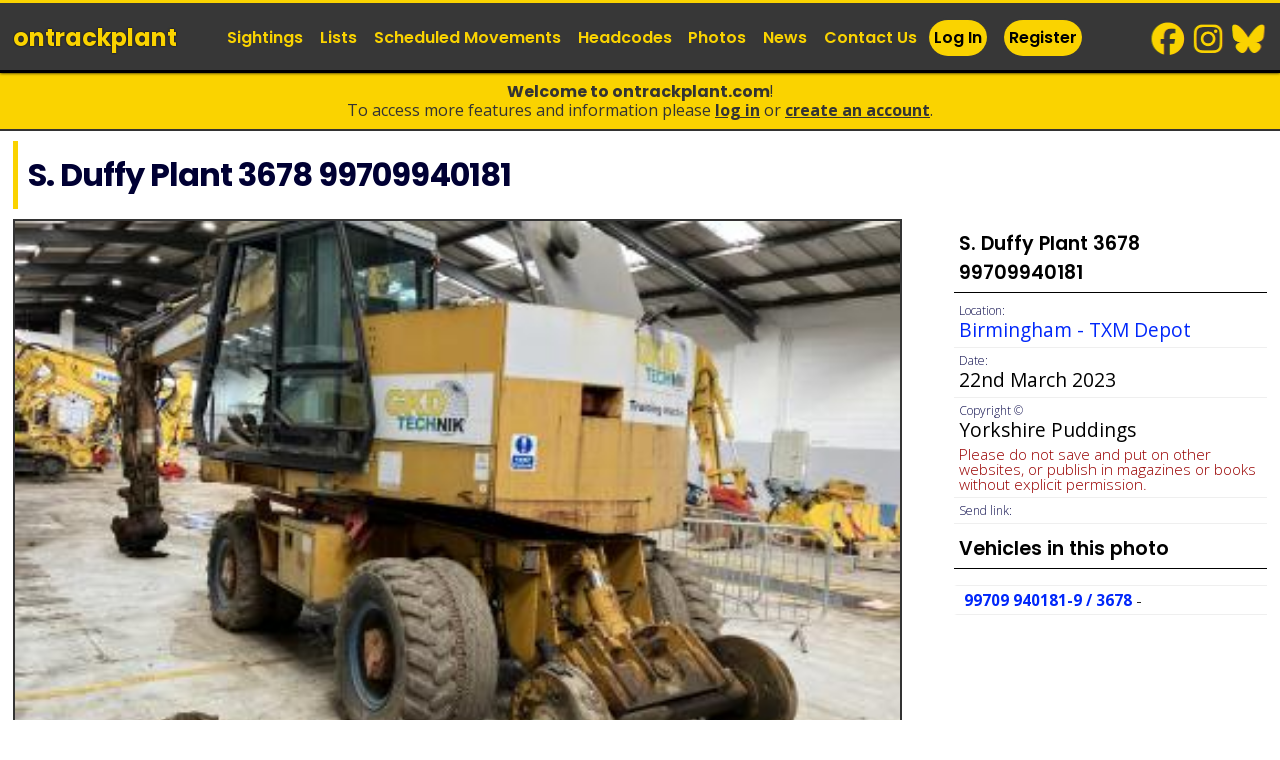

--- FILE ---
content_type: text/html; charset=UTF-8
request_url: https://www.ontrackplant.com/photo/s-duffy-plant-3678-99709940181-2916b5
body_size: 5439
content:
<!DOCTYPE html>
<html lang="en">
<head>
<meta http-equiv="content-type" content="text/html; charset=ISO-8859-1">
<meta http-equiv="Cache-Control" content="no-store, no-cache, must-revalidate, post-check=0, pre-check=0" />
<meta http-equiv="Pragma" content="no-cache" />
<meta http-equiv="Expires" content="0" /> 

<title>S. Duffy Plant 3678 99709940181 - Photo &mdash; ontrackplant.com </title>

<meta name="robots" content="INDEX,FOLLOW">

<link rel="canonical" href="https://www.ontrackplant.com/photo/s-duffy-plant-3678-99709940181-2916b5" />


<meta name="description" content="This photo shows S. Duffy Plant 3678 99709940181 at Birmingham - TXM Depot.  It was taken by Yorkshire Puddings on 22nd March 2023.">
<meta name="keywords"   content="on track plant, on track machines, plasser, theurer, matisa, permaquip, otpnet, donelli, geismar, road-railer, crane, tamper, ballast regulator, track stabiliser, mpv, tramm, windhoff, railway, trains, case, colmar, unimog, industrial railways, atlas, caterpillar, trailer, philmor, gos, rexquote, trailers, otpgen, wagon, wagons, rrv, otp, rmmm, otm, rvar, pov numbers, accessrailer, genie, mewp , case, s-duffy-plant, rrv">

<meta name="twitter:card" content="summary_large_image" />
<meta name="twitter:site" content="@ontrackplant" />
<meta name="twitter:title" content="S. Duffy Plant 3678 99709940181 by Yorkshire Puddings" />
<meta name="twitter:description" content="This photo shows S. Duffy Plant 3678 99709940181 at Birmingham - TXM Depot.  It was taken by Yorkshire Puddings on 22nd March 2023." />
<meta name="twitter:image" content="https://www.ontrackplant.com//overlay/s-duffy-plant-3678-99709940181-2916b5.png" />

<meta property="og:site_name" content="ontrackplant.com" />
<meta property="og:url" content="https://www.ontrackplant.com/photo/s-duffy-plant-3678-99709940181-2916b5" />
<meta property="og:title" content="S. Duffy Plant 3678 99709940181 by Yorkshire Puddings" />
<meta property="og:image" content="https://www.ontrackplant.com//overlay/s-duffy-plant-3678-99709940181-2916b5.png" />
<meta property="og:description" content="This photo shows S. Duffy Plant 3678 99709940181 at Birmingham - TXM Depot.  It was taken by Yorkshire Puddings on 22nd March 2023." />
<meta property="fb:admins" content="187345494639819" />



<link rel="alternate"		href="https://www.ontrackplant.com/feed.xml"	type="application/rss+xml" title="ontrackplant.com">

<link rel="preconnect" href="https://fonts.googleapis.com">
<link rel="preconnect" href="https://fonts.gstatic.com" crossorigin>

 

<link rel="stylesheet" media="screen" href="/assets/css/2025/320.css?v3525550062">
<link rel="stylesheet" media="only screen and (min-width: 1024px)" href="/assets/css/2025/768.css?v3525550062">


<link rel="stylesheet"  href="/assets/js/autoComplete/jquery.auto-complete.css?v3525550062">
<!--[if lte IE 8]>
  <link rel="stylesheet" href="/assets/css/2013/768.css" type="text/css" media="screen"/>
  <link rel="stylesheet" href="/assets/css/2013/ie7.css" type="text/css" media="screen"/>
<![endif]-->
    
<link rel="stylesheet"		href="/assets/css/print.css"  type="text/css" media="print">
<link rel="stylesheet"  href="/assets/js/mgnfc/s.css?v3525550062">

<meta name="viewport"  content="width=device-width,  minimum-scale=1.0, maximum-scale=1.0,user-scalable = no" />
<meta name="format-detection" content="telephone=no" />
 

<link rel="icon" type="image/png" href="/favicon-96x96.png" sizes="96x96" />
<link rel="icon" type="image/svg+xml" href="/favicon.svg" />
<link rel="shortcut icon" href="/favicon.ico" />
<link rel="apple-touch-icon" sizes="180x180" href="/apple-touch-icon.png" />
<meta name="apple-mobile-web-app-title" content="ontrackplant" />
<link rel="manifest" href="/site.webmanifest" />

<link rel="mask-icon" href="/safari-pinned-tab.svg" color="#fad300">
<meta name="msapplication-TileColor" content="#ff0000">
<meta name="theme-color" content="#ffffff">


<script type="text/javascript">

  var _gaq = _gaq || [];
  _gaq.push(['_setAccount', 'UA-371020-2']);
  _gaq.push(['_setDomainName', 'ontrackplant.com']);
  _gaq.push(['_trackPageview']);

  (function() {
    var ga = document.createElement('script'); ga.type = 'text/javascript'; ga.async = true;
    ga.src = ('https:' == document.location.protocol ? 'https://ssl' : 'http://www') + '.google-analytics.com/ga.js';
    var s = document.getElementsByTagName('script')[0]; s.parentNode.insertBefore(ga, s);
  })();

</script><script type="text/javascript" src="https://platform-api.sharethis.com/js/sharethis.js#property=68556f15f8b37f001940fa56&product=sticky-share-buttons&source=platform" async="async"></script>
</head>

<body class="a0  page-photo user ff" >

<a href="#content" id="skip">skip to content</a>

<div id="top">
<header><div class="inner">
<div class="grid g02">
	<a class="logo sprite" title="return to ontrackplant.com homepage" href="/">ontrack<span>plant</span></a>
         <a href="#" id="pull_menu" class="no-desktop pull sprite icon_menu" title="view menu" data-target="dropdown-menu">menu </a>
   <a href="/user" id="pull_userx" class="pull sprite icon_user" title="login">login / join</a>
	</div>

 

<nav class="grid g10">

<ul class="grid grid_right g02 grid_row socials">
		<li class="social-item social__bs"><a href="https://bsky.app/profile/ontrackplant.com" title="follow ontrackplant on bluesky" target="_blank">BlueSky</a></li>
		<li class="social-item social__ig"><a href="https://instagram.com/ontrackplant/" title="follow ontrackplant on instagram" target="_blank">Instagram</a></li>
		<li class="social-item social__fb"><a href="https://facebook.com/ontrackplant/" title="follow ontrackplant on facebook" target="_blank">Facebook</a></li>
	</ul>
	
<ul class="nav grid g10 ">
    <li class="nav-item  nav-log "><a href="/user"  class="nav-link" title="log in">Log In</a></li>
    <li class="nav-item nav-log "><a href="/register"  class="nav-link" title="register to access many more features">Register</a></li>
    <li class="nav-item"><a href="/sightings"  class="nav-link" title="view on-track plant sightings">Sightings</a></li>
    <li class="nav-item"><a href="/lists"  class="nav-link" title="view on-track plant lists">Lists</a></li>
    <li class="nav-item"><a href="/movements"  class="nav-link" title="view scheduled movements">Scheduled Movements</a></li>
    <li class="nav-item"><a href="/headcodes"  class="nav-link" title="view on-track machine headcodes">Headcodes</a></li>
    <li class="nav-item"><a href="/photos"  class="nav-link" title="view on-track plant photos">Photos</a></li>
    <li class="nav-item"><a href="/news"  class="nav-link" title="on-track plant news">News</a></li>
	<li class="nav-item"><a href="/contact"  class="nav-link" title="Contact us">Contact Us</a>
</ul>
</nav>
</div>
</header>

</div>

<div class="ksp ksp__top"><b>Welcome to ontrackplant.com</b>!<br/>
To access more features and information please <a href="/user"   title="log in">Log In</a> or <a href="/register"   title="register to access many more features">Create an Account</a>.
</div>
<hr>

<div id="body" >
<div id="content-box">

	
<div id="content"><div class="inner">


<h2>S. Duffy Plant 3678 99709940181</h2>
<div class="grid_row"><div class="grid g09 padding-right padding-bottom"><div class="ni"><img src="/medium/s-duffy-plant-3678-99709940181-2916b5.jpg?z" alt="Photo of S. Duffy Plant 3678 99709940181 at Birmingham - TXM Depot"  class="photograph loggedout" loading="lazy" width="400" height="266" /><img src="/overlay/s-duffy-plant-3678-99709940181-2916b5.png" id="spacer" style="opacity:0" /></div>		
		<p class="ksp ksp__page"><b>S. Duffy Plant 3678 99709940181 - Photo</b><br/>To view a large version of this photo please <a href="/user"   title="log in">Log In</a> or <a href="/register"   title="register to access many more features">Create an Account</a>.</p></div>
<div class="grid g03">



<h3>S. Duffy Plant 3678 99709940181</h3>
<p class="fact ">
	<strong>Location:</strong> 
	<b class="fact_known">

   <a href="/locations/5177" title="location profile for Birmingham - TXM Depot">Birmingham - TXM Depot</a> 
  
</b>
</p>



<p class="fact ">
	<strong>Date:</strong> 
	<b class="fact_known"> 	 
	  22nd March 2023 
 </b>
</p>  

<p class="fact ">
	<strong>Copyright &copy;</strong> 
	<b class="fact_known">Yorkshire Puddings</b> 
	<br/><span style="margin-top:5px;color:#900;font-size:0.8em;line-height:1em;display:block">Please do not save and put on other websites, or publish in magazines or books without explicit permission.</span>	

	
</p>
 <div class="fact grid_row ">
	<strong>Send link:</strong> 	<!-- ShareThis BEGIN -->
	<div class="grid_row sharethis-inline-share-buttons"></div>
	<!-- ShareThis END -->
</div>   
 
<h3>Vehicles in this photo</h3>
  	
	<ul class="links categories">
	<li class="category"><a href="/vehicle/99709-940181" title="View information about 99709 940181-9 / 3678 - Case 988P Superailer"><b>99709 940181-9 / 3678</b></a> -   </li></ul>

<!--
<h3>Photo details</h3>
<ul class="userlist">

  <li class="li_location" title="This photo was taken at Birmingham - TXM Depot"><a href="/locations/5177" title="location profile for Birmingham - TXM Depot">Birmingham - TXM Depot</a></li>
  


 	 
	 <li class="li_date">22nd March 2023</li>
   
  <li class="li_author" title="This photo was taken by Yorkshire Puddings"><b>Copyright &copy; Yorkshire Puddings    <br/><span style="color:#900">Please do not use, publish, share or put on other websites, magazines or books without explicit permission.</span></b></li>
    
  
</ul>
-->

</div>

</div>



<div class="items">














</div>








 
</div></div>

</div></div>
<hr>

<div id="footer"><div class="inner">
	<div class="grid_row">
    <ul class="grid g03 footer-list">
    	<li class="footer-item footer-heading">Other Pages</li>
        <li class="footer-item"><a href="/comments" title="View comments left on photos &amp; news">Comments</a></li>
        <li class="footer-item"><a href="/glossary" title="View a glossary of terms used on the website">Glossary of Terms</a></li>
<!--    	<li class="footer-item"><a href="/sales" title="Machines and equipment for sale">Machines For Sale</a></li>-->
    </ul>

    <ul class="grid g03 footer-list">
    	<li class="footer-item footer-heading">About Us</li>
		<li class="footer-item"><a href="/contact" title="contact us">Contact Us</a></li>
<!--    	<li class="footer-item"><a href="/faqs" title="frequently asked questions">FAQs</a></li>--> 
		<li class="footer-item"><a href="/copyright" title="copyright information">Copyright Information</a></li>
	</ul>

    <ul class="grid g03 footer-list socials">
		<li class="footer-item footer-heading">Follow Us For Updates</li> 
		<li class="social-item social__bs"><a href="https://bsky.app/profile/ontrackplant.com" title="follow ontrackplant on bluesky" target="_blank">BlueSky</a></li>
		<li class="social-item social__ig"><a href="https://instagram.com/ontrackplant/" title="follow ontrackplant on instagram" target="_blank">Instagram</a></li>
		<li class="social-item social__fb"><a href="https://facebook.com/ontrackplant/" title="follow ontrackplant on facebook" target="_blank">Facebook</a></li>
	</ul>
	
    <ul class="grid grid_right g04 footer-list">
    	<li class="footer-item footer-heading">&copy; ontrackplant.com 1999 - 2025</li>
		<li class="footer-item">Please do not copy or re-use any content published on this website without permission.</li>
		<li class="footer-item footer-heading"><a href="http://railwaywebsites.com" rel="nofollow">Railway Websites</a></li>
		<li class="footer-item"><a href="https://trainlogger.co.uk" title="The online train spotting database">trainlogger</a></li>
    	<li class="footer-item"><a href="https://departmentals.com" title="Departmental railway stock, Network Rail test trains and Internal Users">departmentals.com</a></li>
	</ul>
	
	</div>
          
</div></div>



<script type="text/javascript" src="//ajax.googleapis.com/ajax/libs/jquery/1.7.2/jquery.min.js"></script>



<script type="text/javascript" src="/assets/js/jquery.tagsinput.js"></script>
<script type="text/javascript">


/* tag input - requires jquery.tagsinput */
$('#obs_0').tagsInput({
	width:'100%',
	height:'200px',
	defaultText:'type a number',
		onAddTag:check979
	
});


    function check979(tag) {
		var arraycontainstag = (tag.search("979") > -1);
		if(arraycontainstag) {
			var msg=tag+" is a number which is carried by both a wagon and road-rail vehicle.  Please select which type of vehicle you saw.";
//			alert(msg);
			$('#field979').show();
			$('.button').hide();
		}
	}
	
	$('.radio_label input').change(function(){
		$('.radio_label__active').removeClass('radio_label__active');
		$(this).parent().addClass('radio_label__active');
		$('.button').show();
	});
	

$(document).ready(function(){
	/*menu */
	var pull = $('.icon_menu');
	menu = $('nav');
	menuHeight = menu.height();
	
	
	$(pull).on('click', function(e) {
		e.preventDefault();
		menu.slideToggle();
		$('.srch__top').html('');	
		
	});
	
	
	
	
	/* Vehicle fact tabs */	
	$('.tab').click(function(){
		$('.tab').removeClass('tab__active');
		$(this).addClass('tab__active');
		$('.tab_box__show').removeClass('tab_box__show');
		$('#info_'+$(this).attr('data-id')).addClass('tab_box__show');
		
		$('.col__show').removeClass('col__show');
		$('.col_'+$(this).attr('data-id')).addClass('col__show');
		
		s=$(this).attr('data-f');
		if(s==1) {
		  $(".tr__row").hide();
		  $(".tr__unseen").hide();
		  $(".tr__seen").show();
		} else if(s==2) {
		  $(".tr__row").hide();
		  $(".tr__seen").hide();
		  $(".tr__unseen").show();
		} else if(s==0) {
		  $(".tr__seen").show();
		  $(".tr__unseen").show();
		  $(".tr__row").show();
		} else {
		
		}

	});


	var n = location.hash.indexOf("comment");
	if(n>0) { 
		$('#tab_2').click();
		console.log('comment');
	}

	
	/* columns */
	$('.col_1').click(function(){
		$(this).removeClass('col__show');
		$(this).siblings('.col_2').addClass('col__show');
	});
	
	$('.col_2').click(function(){
		$(this).removeClass('col__show');
		$(this).siblings('.col_3').addClass('col__show');
	});
	
	$('.col_3').click(function(){
		$(this).removeClass('col__show');
		$(this).siblings('.col_1').addClass('col__show');
	});
	
	/* extra form fields */
	$('.show__extra').click(function(e){
		e.preventDefault();
		$(this).hide();
		$('.field__extra').show();
	});
	
	/* update count on tabs */
		
	/* list filtering */
	$( "#filter_sightings" ).change(function() {
		s=$( "#filter_sightings option:selected").val();
		if(s==1) {
		  $(".tr__row").hide();
		  $(".tr__unseen").hide();
		  $(".tr__seen").show();
		} else if(s==2) {
		  $(".tr__row").hide();
		  $(".tr__seen").hide();
		  $(".tr__unseen").show();
		} else {
		  $(".tr__seen").show();
		  $(".tr__unseen").show();
		  $(".tr__row").show();
		}
	});	
	
	
	
	
	
});
</script>






	
<script type="text/javascript" src="/assets/js/autoComplete/jquery.auto-complete.min.js?v3525550062"></script>
<script>
	var t;
	var xhr;


 	$('.input__search').keyup(function(){
		
		var value = $(this).val();
		clearTimeout(t);
		t = setTimeout(function() {
			if (value.length > 3 ) {
				ajSearch(value);
//				console.log(value);
			} else {
				$('.srch__top').html('');	
			}
			
		}, 333);
	});
	
     function ajSearch(tag) {
		var $msg=$('.srch__top');
		  $.ajax({
			url: "/ajax/_search_results.php",
			data: ({
			  tag : tag
			  }),
			success: function(data){
			  $msg.html(data);
//			  console.log(data);
			},
			error: function(){
			  $msg.html('error');
			}
		  });
    }	
	
	
old_button=$('.forceLocation1 .button').val();

	
$('.locationSuggest').autoComplete({
    minChars: 3,
	delay:250,
 	source: function(term, response){
		try { xhr.abort(); } catch(e){}
        xhr=$.getJSON('/ajax/locations.php', { q: term }, function(data){ response(data); });
    },
    renderItem: function (item, search){
        return '<div class="autocomplete-suggestion" data-val="'+item[0]+'">'+item[0]+''+item[1]+'</div>';
    },
	
	 	
    onSelect: function(e, term, item){
        $('.forceLocation1 .button').show();
        $('.forceLocation1 .button').prop('disabled', false);
		$('.forceLocation1 .button').val(old_button);
		vsf=1;
    }	
	
	
});/**/




	
	$('.lochange').change(function(){

		var a = $(this).val();
		
		
		console.log(a);
		var b = a.toLowerCase().includes("stabled");
		if(b==true) alert("Please enter details about stabling in the 'Sighting Note' box and not the location box.");
		
		var b = a.toLowerCase().includes("assum");
		if(b==true) alert("Please enter details about assumptions in the 'Sighting Note' box and not the location box.");

		var b = a.toLowerCase().includes("working");
		if(b==true) alert("Please enter details about workings in the 'Sighting Note' box and not the location box.");

		var b = a.toLowerCase().includes("6t");
		if(b==true) alert("Please enter details about headcode/workings in the 'Sighting Note' box and not the location box.");

		var b = a.toLowerCase().includes("6j");
		if(b==true) alert("Please enter details about headcode/workings in the 'Sighting Note' box and not the location box.");


		var b = a.toLowerCase().includes("6o");
		if(b==true) alert("Please enter details about headcode/workings in the 'Sighting Note' box and not the location box.");


		var b = a.toLowerCase().includes("6u");
		if(b==true) alert("Please enter details about headcode/workings in the 'Sighting Note' box and not the location box.");

		var b = a.toLowerCase().includes("6q");
		if(b==true) alert("Please enter details about headcode/workings in the 'Sighting Note' box and not the location box.");
		var b = a.toLowerCase().includes("7j");
		if(b==true) alert("Please enter details about headcode/workings in the 'Sighting Note' box and not the location box.");
		var b = a.toLowerCase().includes("3s");
		if(b==true) alert("Please enter details about headcode/workings in the 'Sighting Note' box and not the location box.");

		var b = a.toLowerCase().includes("6x");
		if(b==true) alert("Please enter details about headcode/workings in the 'Sighting Note' box and not the location box.");


		var b = a.toLowerCase().includes("6Q");
		if(b==true) alert("Please enter details about headcode/workings in the 'Sighting Note' box and not the location box.");

		var b = a.toLowerCase().includes("passing");
		if(b==true) alert("Please enter details about headcode/workings in the 'Sighting Note' box and not the location box.");
		
		var b = a.toLowerCase().includes("station");
		if(b==true) alert("There is no need to enter 'station' not the location box.");

	});	







$('.overlay-close').click(function(e) {
		e.preventDefault();
		$('.overlay').hide();
});


</script>







<script type="text/javascript" src="/assets/js/mgnfc/jq.js?3"></script>
<script type="text/javascript">
$(document).ready(function() {
	
$('.mgnfc2 ').magnificPopup({
		delegate: 'a',
		type: 'image',
		tLoading: 'Loading image #%curr%...',
		mainClass: 'mfp-img-mobile',
		gallery: {
			enabled: true,
			navigateByImgClick: true,
			preload: [0,1] // Will preload 0 - before current, and 1 after the current image
		},
		image: {
			tError: 'The image #%curr% could not be loaded.',
			titleSrc: function(item) {
				return item.el.attr('data-mfp-gbw')+item.el.attr('title')+' - <a href="'+item.el.attr('href')+'">view</a>';
			}
		}
				
	});	
	
	



	});
</script>



</body>
</html>

--- FILE ---
content_type: text/css
request_url: https://www.ontrackplant.com/assets/css/2025/320.css?v3525550062
body_size: 13026
content:
@import url('//fonts.googleapis.com/css?family=Open+Sans:100,200,300,400,500,600,700,800');
@import url('//fonts.googleapis.com/css?family=Poppins:300,400,600,700');


/* 
  2025 CSS - for 320width and above

#000099 - main blue
#e5e5f4 - light blue
#b2b2e0 - third blue

#c0392b #f8e1df - red 	
#fad300 #fff8d3 - yellow
#27ae60 #ddf7e8 - green
#2980b9 #d7eaf6 - blue


*/
@media only screen and (min-device-width : 320px) and (max-device-width : 524px) {
     html {
        -webkit-text-size-adjust: 100%;
     }
}

*, *:before, *:after {
  -moz-box-sizing: border-box; 
  -webkit-box-sizing: border-box; 
  box-sizing: border-box;
  margin:0;
  padding:0;
}


html {
	font-size:100%;
}
body {
background-color:#fff;
	color:#222;
	font-family:'Open Sans',Helvetica,Arial;
	font-size:1rem;
	margin:0 0 0 0;
}



/* tags */

a {text-decoration:none;color:#0027fa;transition:color 0.25s ease-in,background-color 0.25s ease-in;}
a:hover {color:#5600fa;}

  
form {
  display:inline;
}

b,strong {font-weight:700;}

h2,h3,h4,h5,h6 {color:#000;clear:both;/*padding:0px 5px;*/font-weight:600;font-family:Poppins,Helvetica,sans-serif}

p,li,td,th {font-size:0.95rem;margin:1rem 0;}

p {padding:0 10px;line-height:1.4}

.intro {font-size:1.05rem;}
.p__small {font-size:0.8rem;}

h2 {
	font-size:1.6rem;
	letter-spacing:-1px;
	margin:0 0 10px 0;
	font-weight:700;
	color:#003;
 	border-left:5px solid #fad300; 
	padding:10px; 
}


h3 {
	margin:10px 0 5px 0;
	padding:0 5px 5px;
	font-weight:600;
	font-size:1.2rem;
	color:#000;
	border-bottom:1px solid;
 }

h3.date {	
	position: -webkit-sticky;
	position: -moz-sticky;
	position: -ms-sticky;
	position: -o-sticky;
	position:sticky;
	top:00px;
	z-index:2;
	color:#373737;
	font-weight:700;
	font-size:1.3rem;
	background:#fff;
	padding:5px;
}


h3 span {font-size:0.8rem;font-weight:300;color:#999;display:block;}
h3 .notmapped {font-size:0.8rem;display:inline-block;padding:2px 3px;border-radius:3px;float:right;background:#fa0027;color:#fff;margin-right:-5px;font-weight:600}
h3.no_location {color:#300;border-color:#fa0027;}


h3 + p {margin-top:0;}

h3 a {color:inherit;}

h4 {
	font-size:1rem;
	margin:1em 0 3px 0;
	padding:0 10px 2px;
	font-weight:600;
	color:#333;
	border-bottom:1px solid #efefef;
}


.news_item h3,
p + .mainheading,
p + .subheading {margin-top:2.5em;}
.subheading ~ p {margin:5px 5px 8px;/*padding:0;*/}

.news_item h4  {margin-top:1.5em;}

img {
  border:0px solid #373737;
}


ul,
ol {
  list-style:none;
  margin:0;
  padding:0;
}


/* header area */

header {
	background:#373737;
	border-top:3px solid #fad300 ;
	border-bottom:2px solid #000 ;
    box-shadow:0 0 3px #000;
	height:56px;
	margin:0;
	padding:0 0;
	width:100%;
	z-index:5;
}


.sprite {
	background-image:url('/assets/images/sprites_2025.png?aa');
	background-repeat:no-repeat;
	background-size:210px 300px;
}

.logo {
 	background:none;
	direction:ltr;
	float:left;
	height:52px;
	margin:0;
	overflow:hidden;
	text-indent:9px;
	line-height:52px;
	color:#fad300;
	font-weight:700;
	font-size:28px;
	width:100%;
	max-width:calc(100% - 180px);
	background-size:100% auto;
	margin-top:0;
	transition:color 0.31s ease-in;
	text-shadow:0 0 2px #000;
	font-family:Poppins;

 
}
/*.logo span {color:#fad300;transition:color 1s ease-in;font-weight:300}*/
.logo:hover {color:#fff;}
/*.logo:hover span {color:#fff;}*/
 





/* navigation */	
nav {
	background:#373737;
	border-bottom:2px solid #fad300;
	box-shadow:0 0 3px #000;
	display:none;
	
	margin:0;
	padding:10px;
	width:100%;
	z-index:5;
	position:absolute;
	top:55px;
}
.nav {clear:both;}
.nav-item {
	border-bottom:1px solid #fad300;
	display:block;
	font-size:1rem;
	padding:8px 6px;
	position:relative;
	margin:0;
	color:#fad300;clear:both;
	font-weight:700;
 }
.nav-item:last-child{border-bottom:none;}


.nav-event,
.nav-log,
.nav-photo {background:#fad300;padding:10px 10px 10px 47px;float:left;color:#000;font-weight:700;width:calc(50% - 10px);float:left;margin:5px 0;clear:none;

	background-image:url('/assets/images/icons2025.png?aa');
	background-repeat:no-repeat;
	background-size:36px 288px;
border-radius:6px;

}
.nav-photo {float:right;}


	.nav-log{
		background-position:4px 3px; 
	}

	.nav-photo {
		background-position:4px -67px; 
		
	}

.nav-event {width:100%;padding:10px;background:#000;color:#fad300;border:1px solid #fad300; }

.nav-link {color:inherit;font-family:Poppins,Helvetica,Sans-Serif;}
.nav-link:hover {color:#fff;}
.sub-item {display:block;padding:3px 8px;margin:0;font-size:0.9rem;color:#fff;position:relative;font-weight:400;}
	.sub-header {font-weight:600;color:#fad300;}
.sub-link {color:inherit;}
.sub-link:hover {color:#fad300;}
.sudiv {margin-top:7px;}
	.sub3 ul,
	.sub2 ul {width:50%;float:left;}

.nav a {display:block;}
.ubasic .link-upgrade {color:#aaa;font-style:italic;}
.user0 .link-upgrade {color:#c0392b;font-style:italic;}
.nav-uu a {font-weight:600;color:#000;}




/* drop down */
.pull {
	/*border-left:1px solid #fff;*/
	color:#000;
	direction:ltr;
	display:block;
	float:right;
	height:44px;
	line-height:44px;
/*	opacity:0.3;*/
	overflow:hidden;
	text-indent:-999px;
	transition:opacity 0.4s ease-in-out,color 0.3s ease-in-out;
	width:44px;
	position:relative;
	margin-top:3px
	 
}
.icon_add,.icon_photo {background:url('/assets/images/icons2025.png?2') no-repeat;background-size:36px 288px;border-radius:99px; }


.avatar__menu {display:none;}

.pull:hover,
.on {
/*	opacity:0.8;*/
	color:#373737;
}

	.icon_menu {
		background-position:-2px -130px; 
	}


	
	.icon_add {
		background-position:8px -140px; 
	}
	.icon_photo {
		background-position:8px -210px; 
		
	}
	
	.icon_user {background:none;}


.notification {background:#fa0027;color:#fff;font-weight:700;font-size:11px;display:block;padding:0 2px;position:absolute;top:0;right:0;line-height:14px;box-shadow:0 0 2px #000;min-width:14px;border-radius:6px;text-align:center;text-indent:0;}
.notification__avatar {left:48px;right:auto;}

/* ksp */

.ksp {background:#fad300;color:#333;txext-align:center;padding:8px 11px 9px;border-bottom:2px solid;line-height:1.2 }
.ksp__page {border:none;text-align:left;padding:0.8rem;box-shadow:0 0 4px #999;border:2px solid; }
.ksp b {font-family:Poppins,Helvetica,Sans-Serif;}
.ksp a {color:inherit;font-weight:700;text-transform:lowercase;text-decoration:underline}
.ksp a:hover {color:#fad300;background:#333;border-radius:2px}
.ksp__pagex a {color:#fff;}

/*
.ksp {background:#fad300;color:#000;text-align:center;padding:8px 5px 5px;border-bottom:2px solid }
.ksp__page {background:url('/apple-touch-icon.png') #000 no-repeat bottom left;background-size:60px 60px;border:none;text-align:left;padding:10px 10px 10px 76px;box-shadow:0 0 4px #999; ;line-height:1.3;color:#fad300;border:2px solid #fad300 }
.ksp b {font-family:Poppins,Helvetica,Sans-Serif;}
.ksp a {color:inherit;font-weight:700;}
.ksp__page a {color:#fff;}
.ksp a:hover {color:#fad300;background:#333;border-radius:2px}
*/
/* banners */

.banner { clear:both;overflow:hidden;position:relative;border-bottom:3px solid black;text-align:left;background:#555 }

.banner-overlay {display:block;margin:0;padding:13vh 10px 25px;position:relative;z-index:1;position:relative;text-shadow:0 0 3px #000; }

.banner__noimage .banner-overlay {padding:50px 10px 25px;}

	.banner-title {color:#fad300;font-size:1.6rem;font-weight:700;border:none;/*border-bottom:3px solid #fad300*/;display:inline-block;margin:0 0 4px;background:none;padding:5px 0;line-height:1.1;letter-spacing:-1px}

	.banner-title .avatar {display:none;}

	.banner-evn {margin-bottom:0;text-shadow:none;}
	.banner-evn .evn {color:#000;background:#fad300;padding:0 5px;font-size:1.2rem;font-weight:600;display:inline-block;margin-right:10px }
	.banner-evn .evnX {color:#fff;background:#ec0016;padding:0 5px;font-size:0.9rem;font-weight:500;display:inline-block; }
	
	.banner-sub {color:#fff;font-size:1.1rem;font-weight:400;padding:0 5px 0 0;margin:0;}
	
.banner-title + .banner-sub {}

.banner-image {width:100%;height:90%;object-fit:cover;position:absolute;right:0;top:0;z-index:0;background:#fff;transition:all 0.2s ease-in }
 
.fade { 
	background: rgba(0,0,0,0.5);
	background: -moz-linear-gradient(180deg, rgba(0,0,0,0) 30%, rgba(0,0,0,1) 80%);
	background: -webkit-linear-gradient(180deg, rgba(0,0,0,0) 30%, rgba(0,0,0,1) 80%);
	background: linear-gradient(180deg, rgba(0,0,0,0) 30%, rgba(0,0,0,1) 80%);
	filter: progid:DXImageTransform.Microsoft.gradient(startColorstr="#000000",endColorstr="#000000",GradientType=1); 
}






/* footer */
#footer {
	border-top:3px solid #000;
	text-align:left;
	font-weight:400;
	padding:10px;
	clear:both;
	background:#373737;
	color:#fff;
}

.footer-list {margin-bottom:2rem;}


.footer-item {display:block;padding:3px 0;margin:0;font-size:0.9rem;color:#fff;position:relative;}
	.footer-heading {	font-size:1rem;font-weight:600;color:#fad300; }

.footer-item a {color:inherit}
.footer-item a:hover {color:#fad300;}


#footer .g03 {width:50%;float:left;}
#footer .g04 {clear:both;}




nav .socials {margin: ;padding:3px 0;}
nav .social-item {float:right;margin:0 0 0 4px;}
.social-item {width:36px;height:36px;display:block;float:left;margin-right:4px;background:url('/assets/images/socials.png') no-repeat;background-size:151px 36px;}
.social-item a {display:block;height:100%;width:100%;text-indent:-99px;overflow:hidden;}
.social__bs {background-position:-112px 50%;}
.social__ig {background-position:-57px 50%;}
.social__fb {background-position:-2px 50%;}


 

/* content */
#content {
  padding:0.5rem;
  margin:0 0px;
  zoom:1; 
}

 


/* lists */
ul.links {
  margin:1em 0;
}

ol.stats {padding:10px 25px;}
ul.nice {padding:0 25px;}
ol.stats li,
ul.nice li {list-style:disc;}


/* article */

.article {
  margin:1em 0 2em 0;background:#fa0027
}

p.status_0,
li.status_0,
.article.s0 {background:#fff0f0;color:#990033;/*margin:0;padding:0 10px;*/font-style:italic;}




/* search */

.searchbox {border:1px solid #999;border-radius:6px;background:#fff;padding:3px;margin:0 0 4px 0;}
.input__search {float:left;width:calc(100% - 36px);border:none;margin:3px 0}
.button__search {float:right;overflow:hidden;text-indent:-999px;width:32px;background-color:#fff;border:0px solid #289ad0;height:32px;margin:0;background-position:-8px -265px;cursor:pointer;}







/* forum and comments */



.post_meta {color:#007;font-weight:bold;}
.post {}

.forum,
.comments {padding:0px;border-top:1px solid #efefef;;clear:both;}

.post_date {font-size:0.8em;margin:0;font-weight:600;}


li.comment p,
div.forumpost p {xxxpadding:0;margin:0 0 1em 0;}
p.posted {font-size:11px;font-weight:bold;color:#007;}
ul.forum {margin:0 0 1em 0;}

.forumpost ,
.comment,
ul.forum li {padding:8px 0;border-bottom:1px solid #efefef;margin:0}
.comment,
.forumpost {padding:0px;}




.tu-1 {background:#fee;}

.XXsticky-1 {border-top:3px solid #e67e22;}

.author {padding:10px;border-top:2px solid #efefef;background-image: linear-gradient(#efefef 0, rgba(255,255,255,0) 50%);width:100%!important;float:none;clear:both;position:relative;}
.avatar {border:3px solid #000;border-radius:99px;height:48px;width:48px;object-fit:cover;;margin:0 12px 0 0;float:left;}
.avatar__pull {position:absolute;top:5px;right:0;margin:0;height:36px;width:36px;border-color:#fad300;border-width:2px}

.author-info {width:calc(100% - 60px);float:left;}

.forum_team .author {/*background-image: linear-gradient(180deg, #e67e22 0%, #fff 50%);*/}
.forum_team .author,
.forum_team .avatar {border-color:#fad300;}

.sticky-1 .author {/*background-image: linear-gradient(180deg, #2980b9 0%, #fff 50%);*/}
.sticky-1 .authorXX,
.sticky-1 .avatar {border-color:#2980b9;}


.status-0 .author,
.status-0 .avatar,
.st0 .author,
.st0 .avatar {border-color:#a00;}

.author h4{font-size:16px;margin:0;font-weight:700;color:#000;border:none}
.author p {font-size:12px;margin:5px 0 0!important;;font-weight:600;color:#373737;padding:0}
.author h4 span {font-size:12px;font-weight:400;color:#003;}

.post {margin:0 0;padding:10px 0px 20px;border-top:1px solid #eee;}

.st0,
.status-0 {background-color:#ddd;color:#333;/*border-left:5px solid #333;*/font-style:italic;}

li.comment h4,
div.forumpost h4,
ul.forum h4,
ul.forum px {margin:0;padding:0;}
ul.forum p {margin:0;;}

li.replies-0.status-1 h4,
li.age-0 h4,
li.age-1 h4,
li.age-2 h4,
li.age-3 h4 {background:url('/assets/images/icons/new.png') no-repeat right 50%;padding-right:20px;}
ul.forum li.sticky-1 h4 {background:url('/assets/images/icons/sticky.png') no-repeat right 50%;padding-right:20px;}
ul.forum li.res-10 h4 {background:url('/assets/images/icons/lock.png') no-repeat right 50%;padding-right:20px;}
ul.forum li.res-11 h4 {background:url('/assets/images/icons/lock_open.png') no-repeat right 50%;padding-right:20px;}


/* submit sightings */


.submitform {
	border:none;
	background:none;
	padding:0;
}
 


.field label span {font-weight:300;font-size:0.9em;} 
 
/* display nones */
p.nds,
hr,
#skip,
body.aPhoto li.status_0,
 div#country_box,
div#country_box *,
#adminmenu {display:none;}

/* clears */

.clear {clear:left;}
div.clear {
  zoom:1;
  clear:both; 
  margin:0;
  height:0;
}

.item-clear {clear:both;flex-wrap:wrap}



blockquote {font-style:normal;background:url('/assets/images/quote_open.png') top left  no-repeat #e7f2fa;padding:10px;}

div#commentarea {display:none;}



ins,#revisions ins {background:#dfd;color:#070;font-weight:bold;}
del,#revisions del {background:#fdd;color:#700;font-weight:bold;}

#sighting-form {display:none;}


#loginbox .field {width:50%;float:left;}
#loginbox .field input[type="text"] {width:98%;}
#loginbox #lgn {clear:both;}


p.obx,
p.obt,
p.obl {padding:4px 4px 4px 24px;margin:5px 3px 0 0;border-top:1px dashed #77f;}
p.obl {background:url('/assets/images/icons/calendar.png') 2px 50% no-repeat;}
p.obu,
p.obt {background:url('/assets/images/icons/report.png') 2px 50% no-repeat;}
p.obux {background:url('/assets/images/icons/cross.png') 2px 50% no-repeat;}
p.obx {background:url('/assets/images/icons/report_link.png') 2px 50% no-repeat;}
p.obux,
tr.seen p.obu {padding:4px 4px 4px 24px;margin:0 3px 0 0;}
p.obux {color:#a00;font-weight:bold;}
p.obu {color:#030;;}

/* form stuff, part 2 */
ul.photos-m {
  margin:1em 0px;
}
ul.photos-m li {
  display:inline;
}

ul.photos-m li img {width:auto!important;height:auto;;border:5px solid white;box-shadow:0 0 3px #666;
margin:7px;}


fieldset.sighting_validation {display:none;}

#sightinglist p {margin:0 7px;padding:0;}




i.h {overflow:hidden;display:inline-block;width:1px;text-indent:-9999px;color:#fff;font-size:1px;position:absolute;bottom:0;left:0;}



#content img#preview {
    max-width:500px;
	width:100%;
    border: 1px solid #009;
    margin: 10px 0;
  }
  


#maincats i {display:block;font-size:10px;padding:1px 5px;}





.action_button {font-weight:bold;}

li.b {font-weight:bold;}



p#sighting_validation {display:none;}








/* tagger */

.tagsinput { border:1px solid #DDD; background: #f4f4f4;margin:3px 0 0 0; padding:6px; width:100%; height:200px; overflow-y: auto;float:right;}
.tagsinput span {max-width:400px;}
.tagsinput .tag {border-radius:3px; display: block; float: left; padding:6px; text-decoration:none; background: #5cb85c; color: #fff;  margin:0 5px 5px 0;  max-width:400px;transition:background 0.3s ease-in;position:relative;font-size:1rem;font-weight:300;height:auto;line-height:1.2}
.tagsinput .tag a {position:absolute;top:0;right:0; font-weight: bold; color: #fff; text-decoration:none; font-size: 9px; padding:0 2px } 
.tagsinput .tag:hover {background:#d9534f;}

.tagsinput input { width:150px; margin:0 5px 5px 0;  border:1px solid transparent; padding:3px 5px; background: transparent;    margin-right:5px; margin-bottom:5px; }
.tagsinput input:focus {box-shadow:none;}
.tagsinput div { display:block; float: left; } 
.tags_clear { clear: both; width: 100%; height: 0; }
.not_valid {background: #d9534f; color: #fff;}


/* landing page */
 




#zintro {background:#FFd;padding:10px;  font-size:1.2em;box-shadow:0 0 8px #ccc;margin:5px 10px;border:1px solid #aaa;}

.third .adtl {padding:0;}
.adtl {text-align:center;padding:10px;}
.adtl img {border:1px solid #2c3e50;}

td.eip {position:relative;}
td.eip .inplace_field {position:absolute;top:0;left:0;z-index:9999;width:auto;}
.user1 .eip .inplace_field { width:500px;}


.eipn {border:1px dashed #289ad0;background:#f8f8f8;padding:5px 10px;margin:10px 0 5px;min-height:20px}
.eipn .inplace_field {height:100px;}
/* 2017 */



 
.banner + #content > div  .xnews-image-box,
.banner + #content > div .bx,
/*.banner + #content > div p.date,*/
.banner + #content > div > .tabs ~ h2 ,

.banner + #content > div > h2:first-child {display:none}


 



/* user box */


	.user-box {margin:13px;border:1px solid #289ad0;border-radius:4px;-webkit-transition:all 0.2s ease-in;transition:all 0.2s ease-in;display:block;color:#000;position:relative;height:88%;background:#f7f9ff;overflow:hidden;box-shadow:0 1px 4px #999;padding:0!important;;line-height:1.2;}
	.user-box:hover {background-color:#fafafa}
	
	.user-box-title{font-size:1rem;font-weight:600;padding:10px;margin:0 0 1rem;border-bottom:1px solid #289ad0;color:#003;background-color:#e7f2fa}
	.user-box-copy {padding:0 15px;display:block;font-size:0.8rem;}
	.user-box-copy p {font-size:0.9rem;}
	 


/* 2024 items */

.items {display: inline-flex;justify-content: justify;flex-wrap: wrap;-webkit-gap:15px;gap:15px;padding:12px 4px;width:100%;;margin-bottom:20px}

.grid_row + .items {margin-top:20px;}

.items__highlight {margin: 1rem -0.5rem;background: #fefae5;width: calc(100% + 1rem);padding: 15px;}

.page- .items__highlight {margin-top:-10px;}

.items__c2a {margin: 1rem -0.5rem;background: #eee;width: calc(100% + 1rem);padding: 15px; 

background: rgb(238,238,238);
background: -moz-linear-gradient(0deg, rgba(238,238,238,1) 0%, rgba(254,250,229,1) 100%);
background: -webkit-linear-gradient(0deg, rgba(238,238,238,1) 0%, rgba(254,250,229,1) 100%);
background: linear-gradient(0deg, rgba(238,238,238,1) 0%, rgba(254,250,229,1) 100%);
filter: progid:DXImageTransform.Microsoft.gradient(startColorstr="#eeeeee",endColorstr="#fefae5",GradientType=1); }


/*.items + .items {margin-top:20px;}*/



	.item {width:100%;padding-bottom:1rem; }
	.ixtem h3 {margin:0 0 3px;background:red}




.xitem-heading {margin:0;width:calc(100%);}
.xitem + .xitem-heading {margin-top:20px; }

.xitem-heading h3 {margin:0;}
.xitem-heading p {padding:5px;margin:0;}


	.xitem {
		background:#666;
		box-shadow:-2px 2px 4px #bbb;
		border:1px solid #373737 ;		
		color:#eceffb;
		display:block;
		height:120px;
		list-style:none;
		margin:0;
		overflow:hidden;
		position:relative;
		text-align:left;
		transition:all 0.2s ease-in;
		width:calc(100%);
	}
	
	.xitem__thumb {width:calc(33.333333% - 10px);height:auto;}	
	
	.xitem__need {border:2px solid #900;}
	.xitem__tall {height:166px!important;}
	
	.xitem:hover {border-color:#fad300;box-shadow:-2px 2px 4px #999;color:#fad300}

	.xitem__noimage {flex-grow:1;width:calc(50% - 7.5px);max-width:calc(100%);}
	
	.items__mini  .xitem {width:calc(50% - 7.5px)!important;max-width:calc(50% - 7.5px)!important;}
	.xitem__third {width:calc(33.333333% - 10px)!important;}





	.xitem-link {
		background:rgba(0,0,0,0.5);
		color:inherit;
		cursor: pointer;
		display:block;
		font-size:1.3rem;
		font-weight:700;
		height:100%;
		line-height:1.1;
		letter-spacing:-1px;
		padding:10px;
		position:relative;
		text-align:left;
		text-shadow:1px 1px 1px #000;
		-webkit-transition:all 0.2s ease-in;
		transition:all 0.2s ease-in;
		z-index:1;
	}
	.xitem-link:hover {
		color:#fad300;
		text-decoration:none;
	}

	
	.xitem-stats {
		display:block;
		font-size:1rem;
		font-weight:600;
		margin:0;
		padding:3px 0 0 0;
		letter-spacing:0;
	}

	.xitem-intro {
		display:block;
		font-size:0.8rem;
		line-height:1rem;
		letter-spacing:0;
		font-weight:400;
		margin:0;
		max-height:3.2rem;
		padding:5px 0;
		overflow:hidden;
	}
	
	.xitem-image {
		bottom:0;
		height:100%;
		left:0;
		-webkit-object-fit:cover;
		object-fit:cover;
		opacity:1;
		position:absolute;
		width:100%;
		z-index:0;
	}
	
	.xitem-fade .xitem-image {-webkit-filter: grayscale(99%); /* Safari 6.0 - 9.0 */
	filter: grayscale(99%);}	
	
	.xitem-checkbox {position:absolute;bottom:0px;right:0px;z-index:2;background:#900;color:#fff;font-size:10px;padding:5px;border-radius:5px 0 0 0}
	.xitem-checkbox input {margin:0 0 0 5px}



.xitem__news {background:#333;height:130px;}
.xitem__news .xitem-image {width:68%;right:0;left:auto;}
.xitem__news .xitem-link {text-shadow:none;/*font-size:1.2rem;font-weight:600;*/color:#fad300;padding-right:44%;}
.xitem__news .xitem-stats {font-size:0.9rem;color:#fff}
.xitem__news.xitem__noimage .xitem-link {padding-right:10px; }


.xitem__news .xitem-link { 
background: rgba(0,0,0,0.5);  
background: -moz-linear-gradient(90deg, rgba(0,0,0,1) 33%, rgba(0,0,0,0) 55%);
background: -webkit-linear-gradient(90deg, rgba(0,0,0,1) 33%, rgba(0,0,0,0) 55%);
background: linear-gradient(90deg, rgba(0,0,0,1) 33%, rgba(0,0,0,0) 55%);
filter: progid:DXImageTransform.Microsoft.gradient(startColorstr="#000000",endColorstr="#000000",GradientType=1); 
 
 }


.xitem__intro {background:#333;height:130px;border:none;box-shadow:none;width:100%}
.xitem__intro .xitem-image {width:68%;right:0;left:auto;}
.xitem__intro .xitem-link {text-shadow:none;/*font-size:1.2rem;font-weight:600;*/color:#000;padding-right:44%;}
.xitem__intro .xitem-intro {font-size:1rem;}
.xitem__intro.xitem__noimage .xitem-link {padding-right:10px; }


.xitem__intro .xitem-link { 
background: rgba(255,255,255,0.5);  
background: -moz-linear-gradient(90deg, rgba(255,255,255,1) 33%, rgba(255,255,255,0) 55%);
background: -webkit-linear-gradient(90deg, rgba(255,255,255,1) 33%, rgba(255,255,255,0) 55%);
background: linear-gradient(90deg, rgba(255,255,255,1) 33%, rgba(255,255,255,0) 55%);
filter: progid:DXImageTransform.Microsoft.gradient(startColorstr="#ffffff",endColorstr="#ffffff",GradientType=1); 
 
 }



/* new CARDS */


	.card {
		background:#fff;
		box-shadow:-1px 1px 8px #bbb;
		color:#111;
		display:block;
		list-style:none;
		margin:0;
		overflow:hidden;
		position:relative;
		text-align:left;
		transition:all 0.2s ease-in;
		width:100%;
		border-radius:8px
	}
	.card:hover {
		background:#fffefa;		
		box-shadow:0 0 10px #999;
	}


	.card__c2a {border-radius:0 0 8px 8px;border-top:4px solid #fad300;}
	.card__c2a {width:calc(50% - 7.5px);}
	.card__share {width:100%;}
	
	
	.card_caption {padding:10px 16px 16px;color:#333;display:block;line-height:1.24}	
	a.card_caption:hover {color:#000;}
	
	.card_photos {height:246px;border-bottom:3px solid #fad300;overflow:hidden;position:relative;}
	.card_photos__XX {height:auto;}


	.card__forum {border-radius:0;}	 
		
	.card__reports {border:1px solid #333;border-radius:0;background:#fffefa}
	.card__reports:hover {background:#fff;}
	.card__reports .card_photos {border-bottom:3px solid #333;}
	
	.card__reports .card_photo_text,
	.card__reports .button {background-color: #333;color:#fad300; }


		
	.card__times {border:1px solid #1b7285;border-radius:0;background:#fffefa}
 	.card__times .card_photos {border-bottom:1px solid #1b7285;}
	
	.card__times .card_photo_text,
	.card__times .button {background-color: #1b7285;color:#fff; }

	
	.card_link {position:relative;float:left;;display:block;width:100%;height:100%;}
	a.card_link {cursor:zoom-in;}
 	
	.xcard_link:after {
	  box-shadow: inset 0 0 8px  rgba(0,0,0,0.29);
	  content: '';
	  display: block;
	  height: 100%;
	  position: absolute;
	  top: 0;
	  width: 100%;
	}

	

	.card_photo {width:100%;height:100%;object-fit:cover;border:0px solid #fff;display:block;  }
	
 	.card_photo_text {font-family:Poppins,Helvetica,Sans-Serif;display:block;padding:2px 10px 2px 10px;position:absolute;bottom:0;left:7px;font-weight:bold;color:#000;background:#fad300;border-radius:5px 5px 0 0;z-index:3;box-shadow:0 0 5px #000}


	
	.liked__1 .card_photo {border:0px solid #fad300;}

	.card_photos__1 .card_link { }
	.card_photos__2 .card_link {height:50%; }
	.card_photos__3 .card_link ,
	.card_photos__4 .card_link {width:50%;height:50%}
	.card_photos__5 .card_link ,
	.card_photos__6 .card_link {width:33.333333%;height:50%}
	.card_photos__7 .card_link ,
	.card_photos__8 .card_link {width:25%;height:50%}
	.card_photos__9 .card_link {width:33.333333%;height:33.333333%}
	
	.card_photos__3 .card_link {height:50%;xwidth:47%}
	.card_photos__3 .card_link:nth-child(1) {xwidth:53%;height:100%}	

	.card_photos__5 .card_link {xheight:47%}
	.card_photos__5 .card_link:nth-child(1)   ,
	.card_photos__5 .card_link:nth-child(2)  {width:50%;xheight:53%}	
	
	.card_photos__7 .card_link:nth-child(1)   ,
	.card_photos__7 .card_link:nth-child(2)   ,
	.card_photos__7 .card_link:nth-child(3)  {width:33.3333%;}	

	.card .button {float:none;margin:10px 10px 0 0;display:inline-block;padding:8px;}

  	 
	 .card_photos__2 .card_link:nth-child(1),

	 .card_photos__3 .card_link:nth-child(2), 

	 .card_photos__4 .card_link:nth-child(1), 
	 .card_photos__4 .card_link:nth-child(2), 

	 .card_photos__5 .card_link:nth-child(1), 
	 .card_photos__5 .card_link:nth-child(2), 

	 .card_photos__6 .card_link:nth-child(1), 
	 .card_photos__6 .card_link:nth-child(2), 
	 .card_photos__6 .card_link:nth-child(3), 
	 
	 .card_photos__7 .card_link:nth-child(1), 
	 .card_photos__7 .card_link:nth-child(2), 
	 .card_photos__7 .card_link:nth-child(3), 
	 
	 
	 .card_photos__8 .card_link:nth-child(1), 
	 .card_photos__8 .card_link:nth-child(2), 
	 .card_photos__8 .card_link:nth-child(3), 
	 .card_photos__8 .card_link:nth-child(4), 
	 
	 .card_photos__9 .card_link:nth-child(1), 
	 .card_photos__9 .card_link:nth-child(2), 
	 .card_photos__9 .card_link:nth-child(3), 
	 .card_photos__9 .card_link:nth-child(4), 
	 .card_photos__9 .card_link:nth-child(5), 
	 .card_photos__9 .card_link:nth-child(6), 
	 
x	 {border-bottom:1px solid #fff;}

	 .card_photos__3 .card_link:nth-child(1),
	 
	 .card_photos__4 .card_link:nth-child(1),
	 .card_photos__4 .card_link:nth-child(3),

	 
	 .card_photos__5 .card_link:nth-child(1),
	 .card_photos__5 .card_link:nth-child(3),
	 .card_photos__5 .card_link:nth-child(4),

	 .card_photos__6 .card_link:nth-child(1), 
	 .card_photos__6 .card_link:nth-child(2), 
	 .card_photos__6 .card_link:nth-child(4), 
	 .card_photos__6 .card_link:nth-child(5), 

	 .card_photos__7 .card_link:nth-child(1), 
	 .card_photos__7 .card_link:nth-child(2), 
	 .card_photos__7 .card_link:nth-child(4), 
	 .card_photos__7 .card_link:nth-child(5), 
	 .card_photos__7 .card_link:nth-child(6), 
	 

	 .card_photos__8 .card_link:nth-child(1), 
	 .card_photos__8 .card_link:nth-child(2), 
	 .card_photos__8 .card_link:nth-child(3), 
	 .card_photos__8 .card_link:nth-child(5), 
	 .card_photos__8 .card_link:nth-child(6), 
	 .card_photos__8 .card_link:nth-child(7), 
	 
	 .card_photos__9 .card_link:nth-child(1), 
	 .card_photos__9 .card_link:nth-child(2), 
	 .card_photos__9 .card_link:nth-child(4), 
	 .card_photos__9 .card_link:nth-child(5), 
	 .card_photos__9 .card_link:nth-child(7), 
	 .card_photos__9 .card_link:nth-child(8), 

	 x	 {border-right:1px solid #fff;}
 	 
	  
	 
	.card b {font-family:Poppins,Helvetica,Sans-Serif;display:block;margin:4px 0px;}
	.card_date {font-size:0.85em;line-height:1.2;display:block}
	.card_comment {font-size:0.9em;line-height:1.2;display:block;padding:10px 0 0;font-weight:500;}

	.card_commentXX:before{
		font-family: "Material Symbols Outlined";
		content: "chat_bubble";
		font-size:24px;float:left;margin:0 6px 0 0;
	}


	.liker {position:absolute;bottom:3px;right:3px;display:block;;cursor:pointer;z-index:1;text-indent:-99px;font-size:1px;overflow:hidden;width:20px;height:20px;background:url('/assets/images/liker.png') no-repeat 0 50%;background-size:46px 20px;transform:scale(1);}
	.liker.liked__1 {background-position:-23px 50%;}
	
	.liker.liked__1 {
	  -webkit-animation: beat 0.8s ease-in-out backwards;
			  animation: beat 0.8s ease-in-out backwards;
	}
	
	.likers {position:absolute;bottom:3px;right:3px;display:block;;cursor:pointer;z-index:1;padding-right:24px;font-size:13px;overflow:hidden;width:60px ;height:20px;background:url('/assets/images/liker.png') no-repeat 40px 50%;background-size:46px 20px;color:#fff; text-align:right;line-height:20px;font-weight:bold;}

	.liked_count { padding-left:26px; display:block;background:url('/assets/images/liker.png') no-repeat -23px 50%;background-size:46px 20px;line-height:20px; ;}

	.card_plip {background:#333;color:#fad300;position:absolute;top:0px;left:0px;padding:4px 8px;display:inline;block;font-size:0.85rem;font-weight:600;;border-radius:0 0 8px 0;font-family:'Poppins'; box-shadow:0 0 2px #000}
	
	.card_checkbox {border-top:1px solid #ccc;background:#eee;color:#111;position:absolute;left:0;bottom:0px;right:0px;padding:6px 8px;display:block;font-size:0.85rem;font-weight:600; margin:0;text-align:right;}
	.card_checkbox input {margin:0 5px!important;}
	.xitem__need + .card_caption {padding-bottom:44px; }
	
.greyedout img {filter:grayscale(0.9);}


/* little year filter */

.your_sightings {position:relative;}

.mini_filter {position:absolute;right:4px;top:6px;width:calc(50% - 8px);border:0;padding:0;background:none;}
.mini_filter select {width:calc(100% - 110px);float:left;padding:3px 6px;}
.mini_filter .button {width:90px;float:right;padding:5px 6px;clear:none;}

.sighting_group {border-bottom:1px solid #e7f2fa;margin:1rem 0 2rem;padding-bottom:0;}


 .photo_progress.noway {opacity:0.5;}

/* c2a boxes (goes in items loop) 	
.c2a {width:calc(50% - 6px);;border-left:5px solid #2980b9;background:#d7eaf6;padding:10px 10px 10px 15px}
	.c2a__user {border-color:#fad300;background:#fff8d3;}
	.count_0 {border-color:#c0392b;background:#f8e1df;}
	.c2a h4 {margin:0 0 5px;font-size:1.2rem;padding:0}
	.c2a p {padding:0;margin:10px 0;font-size:1rem;line-height:1.3;}
*/ 
	
/* thumbnails */

 
.thumb,
.thumb__medium {width:100%;height:100%;display:block;object-fit:cover;max-height:400px; ;}

.ni {position:relative;overflow:hidden;}

.photograph {/*width:auto;max-*/width:100%;height:auto;display:block;border:2px solid #333;margin:0 auto;}


#spacer {position:absolute;top:0;left:0;width:100%;height:900px;z-index:99;border:0;box-shadow:0;}



ul.thumbs img,
td.photo img {width:100px;height:auto;border:1px solid red;} /* legacy */

#photostring li {float:left;margin:3px;}

.thumb_label {
position: absolute;
  bottom: 0;
  right: 0;
  background: #373737;
  color:#fad300;
  padding: 4px;
  margin: 0;
  font-size:0.8rem;
  border-radius:6px 0 0 0;
}
.thumb_label__current {background:#fad300;color:#000;}

/* tag cloud */
.tag-cloud {margin:0 5px 8px 5px;;}

.tag-cloud , 
.tag {list-style:none;;padding:0;}

.tag {margin:0 8px;line-height:2.2rem;;height:2.2rem;display:inline-block;font-size:0.8rem;font-weight:normal;}
	.w0  {font-size:0.8rem;}
	.w1  {font-size:1rem;}
	.w2  {font-size:1.25rem;}
	.w3  {font-size:1.5rem;}
	.w4  {font-size:1.75rem;}
	.w5  {font-size:2rem;}


/* news articles */
 
.news-image-box {
	border:1px solid #2980b9;
	position:relative;
	transition:border-color 0.2s ease-in;
		max-width:400px;margin:0 auto;

}

	.news-image-box:hover/*,
	.news-image-box:hover .news-overlay  */{border-color:#000;}
	
.news-image  {
  border:none;
  display:block;
  height:auto;
  width:100%;
}
.news-overlay {
	background:rgba(41,128,185,0.75);
	border:none/*-top:2px solid #2980b9;*/;
	bottom:0;
	color:#fff;
	font-size:0.8rem;
	font-weight:600;
	line-height:1.1;
	margin:0;
	padding:4px 8px;
	position:absolute;
	right:0;
	text-align:right;
	transition:border-color 0.2s ease-in;
	width:100%;
}
.news-overlay b {font-size:0.9rem;/*font-weight:300;*/}


 

/* CATEGORY LISTS */
.categories {
	list-style:none;
	margin:0;
	padding:0;
}

.category {
	background-repeat:no-repeat;
	border-bottom:1px solid #efefef;
	border-left:3px solid #fff; 
	margin:0 0 1px 0;	
	padding:4px 7px;
	clear:both;
}
.categories > .category:first-child {border-top:1px solid #efefef;}

.category__heading {font-size:1.2rem;padding:2rem 12px 5px;;margin:0;color:#000;font-weight:400;;}
	.category__heading b {font-weight:600;}

.percent {
	background-image:url([data-uri]); 
	border-left:3px solid #fad300;
}

.percent_100 {
	 background-image:url([data-uri]); 
	 border-left:3px solid #27ae60;
	 font-weight:bold;
 }
.percent_0 {
	border-left:3px solid #c0392b;
}
.percent_e {
	border-left:3px solid #e67e22;
}

.category.status_0 {
	border-left:3px solid #333;
}

.category-you {
	border-left:3px solid #289ad0!important;
 	background:#e7f2fa;
	
}
.category-you__p {
	margin-top:20px;
	
}
.category-pos__1  {
	border-width:2px 0 0 3px;
	border-top:2px solid #daa520!important;
		background:#fcf7ea;
	border-bottom:none;
}

.category-pos__2  {
		border-top:2px solid #C0C0C0;
	border-bottom:none;
		background:#f1f1f1;

}

.category-pos__3  {
		border-top:2px solid #CD7F32;
		background:#fbf5ef;

}

.pos {display:block;float:left;height:36px;width:36px;border-radius:18px;text-align:center;line-height:34px;font-size:20px;margin-right:12px;background:#eef;font-weight:bold;font-family:Georgia}

.category-you .pos {
	background:#289ad0;
}
 
 
 
.category-pos__1 .pos {
	background:#DAA520;
}

.category-pos__2 .pos {
	background:#C0C0C0;
}

.category-pos__3 .pos {
	background:#CD7F32;
}

.category-pos__99 .pos {
	background:#fee;
}
 



/* sightings */
.news_item .o,
.o {padding:2px 8px 2px 12px;margin:0 0 4px;transition:background-color 0.1s ease-in;clear:both;padding-right:0;line-height:1.2;}

.o:hover {background-color:#e7f2fa;}

.highlight_1_1 {	border-left:3px solid #fad300;background:#fff8d3;}

.highlight_99 ,
.highlight_3 ,
.highlight_need{	border-left:3px solid #c0392b;background:#f8e1df;}

.highlight_0 {	/*border-left:5px solid #333*/;background:#eee;font-style:italic;}


.highlight_need,
.highlight_0,
.highlight_3,
.highlight_99,
.highlight_1_1 {padding:3px 0 3px 8px;}

.highlight_8 {font-family:Consolas,'Courier New',monospace;}

.highlight_1_0 ,
.highlight_0_1 {	border-left:3px solid #fad300;padding-left:4px;background: repeating-linear-gradient(
  -45deg,
  #fff8d3,
  #fff8d3 5px,
  #eee 5px,
  #eee 10px
);;}

.o a {color:#003;}
.o .e,
.o a:hover {color:#06f;}

.o i {font-size:0.75em;}

.e {float:right;font-size:0.75em;opacity:0.25;}

.e:hover {;opacity:1}

.sighting_friend {float:right;color:#333;font-size:0.8em;font-weight:300;padding:2px 5px}



/* VEHICLE PAGES */
#facts {/*border-bottom:1px solid #b2b2e0;background:#fef;padding:5px;*/}
.fact {;border-bottom:1px solid #efefef;font-weight:300;font-size:1.1rem;margin:0px;line-height:1.3;padding:3px 5px;color:#004;}
.X_fact__evn {background:#F9D200;border-color:#fff}
	.fact strong {display:block;font-weight:300;font-size:0.75rem}
	.fact_known {color:#000;font-weight:400;}
	.fact_unknown {color:#900;font-weight:300;;}
	.facts p i,
	.fact i {font-size:0.8rem;color:#ec0016;font-style:normal;}






 /* TABS */
.tabs {border:none;-webkit-display:flex;display:flex;position:fixed;bottom:0;left:0;right:0;background:#fff;z-index:999;box-shadow:0 0 5px #666;border-top:1px solid #666}

.tab {flex:1 1 0;-webkit-flex:1 1 0;background-position:50% 6px;background-size:24px 24px;background-repeat:no-repeat;color:#333;cursor:pointer;margin:0;font-size:0.7rem;padding:34px 0 5px;-webkit-transition:all 0.1s ease-in;;transition:all 0.1s ease-in;cursor:pointer;border-left:0px solid #fff;text-align:center;font-weight:600;position:relative;opacity:1;height:56px;overflow:hidden;}

.tab__a {padding-top:0;}

.tab:first-child {border-left:none;}

#tab_1 {background-image:url('/assets/images/glyphicons/glyphicons-basic-196-circle-empty-info@2x.png');}
#tab_2 {background-image:url('/assets/images/glyphicons/glyphicons-basic-72-book@2x.png');}
#tab_3 {background-image:url('/assets/images/glyphicons/glyphicons-basic-88-book-log@2x.png');}
#tab_4 {background-image:url('/assets/images/glyphicons/glyphicons-basic-421-book-play@2x.png');}

.tabs__profile #tab_1 {background-image:url('/assets/images/glyphicons/glyphicons-basic-72-book@2x.png');}
.tabs__profile #tab_2 {background-image:url('/assets/images/glyphicons/glyphicons-basic-235-chat-conversation@2x.png');}
.tabs__profile #tab_3 {background-image:url('/assets/images/glyphicons/glyphicons-basic-44-user-group@2x.png');}
.tabs__profile #tab_4 {background-image:url('/assets/images/glyphicons/glyphicons-basic-11-envelope@2x.png');}

#tab_i {background-image:url('/assets/images/glyphicons/glyphicons-basic-196-circle-empty-info@2x.png');}
#tab_p {background-image:url('/assets/images/glyphicons/glyphicons-basic-12-camera@2x.png');}


.tabs .icon_sightings {background-image:url('/assets/images/glyphicons/glyphicons-basic-72-book@2x.png')!important;}
.tabs .icon_you {background-image:url('/assets/images/glyphicons/glyphicons-basic-88-book-log@2x.png')!important;}
.tabs .icon_photos {background-image:url('/assets/images/glyphicons/glyphicons-basic-12-camera@2x.png')!important;}
.tabs .icon_nearby {background-image:url('/assets/images/glyphicons/glyphicons-basic-196-circle-empty-info@2x.png')!important;}
.tabs .icon_info {background-image:url('/assets/images/glyphicons/glyphicons-basic-196-circle-empty-info@2x.png')!important;}


	.tab:hover,
	.tab__active {opacity:1;background-color:#eee;background-size:30px 30px;background-position:50% 3px;}
	

.tab span {position: absolute;
top: 0px;
right: 0px;
background: #fff;

font-size:0.9em;
font-weight:700;
color:#000;

padding:1px 4px;
border-radius:0 0 0 4px;
display:xnone;
}

span.none {color:#c0392b;;}

.tab_box > h3:first-child {margin-top:0;}

	
.tab a {color:inherit;;padding:4px 10px;display:block;}

.tab__a a {padding-top:34px; }



.tab_box {display:none;padding:0 0 ; }
.tab_box__show {display:block;}






/* TABLES */


table {
  border-width:1px 0px;
  border-style:solid ;
  border-color:#ccc;
  color:#000;
  font-size:1.1em;
  font-weight:normal;
  margin:1em 0;
  border-collapse:collapse;
  width:100%;
  
}

.fleet thead {display:none;}

th {
  background-color:#ccc;
  color:#000;
  font-weight:bold;
  text-align:left;
  padding:3px 2px;
}

tr {
	background:#fff;
	border-width:1px 1px 0 3px; 
	border-color: #ccc;
	border-style:solid;
}
	.fleet tbody tr {display:block;}

	.tr__watchlist 	{border-color:#fad300;background:#fffbe6;color:#000;} 

	.tr__unseen 	{border-color:#c0392b;background:#f8e1df;color:#200;} 
	.tr__18,
	.tr__7 			{border-color:#999999;color:#999999;font-style:italic;} 
	.tr__4,
	.tr__5,
	.tr__6,
	.tr__10,
	.tr__11,
	.tr__12,
	.tr__13,
	.tr__14,
	.tr__15			{border-color:#333333;background:#eeeeee;color:#333;font-style:italic;} 
	.tr__seen   	{border-color:#27ae60;background:#ddf7e8;color:#020;} 
	.row-selected 	{border-color:#fad300;background:#fff8d3}


	.tr__unseentops 	{border-color:#c0392b;background:#f8e1df;color:#200;} 
	.tr__unseentops b {color:#c0392b;font-size:0.7em;font-family:'Courier New',Courier,fixed;line-height:10px}

td {
  margin:0;
  padding:5px ;
  line-height:1.2;
  vertical-align:top;
}


.col {clear:both;display:none;background-repeat: no-repeat;
background-image: url([data-uri]);
background-position:right bottom;
background-size:16px auto;
width:100%;
cursor:pointer;
border-top:1px solid #fff;
min-height:70px;
}

.fleet tbody td {float:left;}
.fleet tbody .t-photo {float:right;}
.col__show {display:block;}

.t-checkbox {max-width:32px;text-align:center;}
.t-number {font-weight:bold;}
.number {
  font-size:1.2rem;
}


.t-workings {font-size:0.95rem;}
.t-workings a {color:#003;}
.t-workings a:hover {color:#00D;}
.t-workings del {color:#900;}

.t-photo {position:relative; }
.t-photo a {display:block;}
.list-thumb {display:block;width:100%;max-width:141px;height:auto;border:1px solid #373737;}

a.req {display:inline-block;padding:3px;border-radius:0 0 0 0;color:#000;background:#fad300;border:1px solid #333;font-size:10px;font-weight:600;position:absolute;bottom:4px;left:5px;right:5px;opacity:0.98}
a.req__pn {background:#fa0027;color:#fff;}
a.req__you {background:#000;color:#fad300;}

	tr.row-more {/*height:1px;*/overflow:hidden;background:#eef;padding:0;cursor:pointer;}
	tr.row-more:hover td,
	tr.row-more td {padding:0;height:1px;border-bottom:1px solid #ccf;}
	tr.row-more span {display:none;}
	tr.show_all td {text-align:center;font-weight:bold;background:#EEF;}

	.a1 tr.obtl {border-color:#075369!important;background:#e6edf0}

.sightings_table a,
.xpop {cursor:pointer;font-weight:600;}


/* overlay form for submitting & flagging  sightings */

.overlay {position:fixed;top:0;right:0;bottom:0;left:0;background:rgba(0,0,0,0.6);z-index:9999;padding:65px 8px 10px;display:none;}

.overlay-close {background:#373737;color:#fad300;font-weight:400;font-size:0.8rem;line-height:26px;padding:0 10px;display:block;position:absolute;top:00px;right:00px; }
.overlay-close:hover {background:#000;color:#fff}

legend {display:none;}

/* forms */

fieldset {
	border-radius:0px;background:#fff;color:#373737;border:2px solid;
}

	.form {margin:0 0 30px;box-shadow:0 0 6px #999;padding:12px; background:#f3f3f3;}
	
	
	
.relative {position:relative;}
.relative_over {position:absolute;top:0;right:0; left:0;padding:10px;border:2px solid #fad300;background:#f9f9f9;box-shadow:0 0 3px #000}	
.relative_over p {font-size:0.9rem}	
	
 	
	.noway .form,
	.decline,
	.form_bad	{color:#c0392b;background:#f8e1df;}
	.form_good {color:#c0392b;background:#f8e1df;}

	.form__overlay {max-width:600px;margin:0 auto;position:relative;}

.filters {color:#fad300;background:#eee;margin:2rem 0;box-shadow:0 0 10px #999;padding:5px;border:none }


 
	
	
 .filters {
	padding:5px 10px;
	margin:10px -0.5rem
}

.filters input,
.filters select {width:calc(50% - 10px);float:left;margin:5px;background:#fff;height:36px;  line-height:34px;}
	
.filters .button { float:right;background:#fad300;height:auto;line-height:1.3}	
  




/* form text */
.form-heading {color:inherit; margin:0 -5px;}
.form-p {color:inherit;padding:0 0 0;margin:10px 0;line-height:1.2}

.form-headingxx {margin:-12px -12px 10px -12px;padding:8px 12px;background:rgba(0,0,0,0.1)}


/* field */
.field {padding:10px;clear:both;background:#fff;border:1px solid #aaa;margin:12px 0;border-radius:3px}
	.field__979 {background:#fee;display:none }


/* label + hints */
label {
	display:block;
	line-height:1.2;
	font-weight:500;
	margin:0 0 10px;
	padding:0 0 0 0;
	clear:both;
	font-size:0.95rem;
	color:#373737
}	

	.form-label {width:25%;float:left;padding:7px 0 0 0; }

	.form-label__friends {width:100%;}
	 
label i {color:#00a;font-size:80%;font-style:normal;}

.hint {margin:0;clear:both;font-size:0.8rem;font-style:italic;line-height:1.2;padding:5px 0 0; text-align:right;}



/* input */ 


select,
input,
textarea {
	background:#f3f3f3;
	border:1px solid #ddd;
	color:#373737;
	font-family:"Open Sans",Arial, Helvetica, sans-serif;
	font-size:1rem;
	font-weight:600;
	margin:2px 0;
	padding:6px;
	-moz-box-sizing:border-box;
	-webkit-box-sizing:border-box;
	box-sizing:border-box;
	border-radius:0;
	transition: border-color 0.4s ease;
	width:100%;
}

option{  
	color:#373737;
	font-family:"Open Sans",Arial, Helvetica, sans-serif;
	font-size:1rem;
	font-weight:400;
}

	.input__search {
		background-color:#ffffff;
		border-color:#000;
		font-size:1rem;
		margin:0;
		padding:4px 8px;
		-webkit-appearance: none;
	}

textarea {
	height:200px;
}

select:focus,
textarea:focus,
input:focus {box-shadow:0 0 5px #666;border-color:#000000;background:#ffffff;}

input[type="checkbox"] {width:auto;border:auto;padding:0;margin:0 5px 0 0;}
input[type="radio"] {width:auto;border:auto;padding:0;margin:0 5px 0 0;}


	.form-input {width:73%;float:right;margin:0}
	
	.friend-checkbox {margin:3px 0 0 10px;}


/* buttons */ 



.button,
button {float:right;background-position: 5px 50%;background-repeat:no-repeat ;border:0px;background-color:#fad300;cursor:pointer;font-weight:600;  font-size:0.9rem;color:#000;padding:8px 16px;transition:all 0.15s ease-in;-webkit-appearance: none;width:auto;margin:0 0 0 12px;border-radius:4px;}

	.btn-good,
	.button__good 	{background-color:#27ae60;;color:#fff}
	.btn-danger,
	.button__bad 	{background-color:#c0392b;color:#fff}
	
input.btn_disabled,
input[type="submit"]:disabled {
	background: #c0392b;
	cursor:not-allowed;
}	

.button:hover,
button:hover {background-color:#373737;color:#FAD300;border-radius:0;box-shadow:0 0 3px #999}
 
.forceLocation1 .button {display:none;}

.hideForm1 {display:none}

.button-upload {float:none;display:block;
	background-image:url('/assets/images/icons2025.png?aa');
	background-repeat:no-repeat;
	background-size:36px 288px;
border-radius:6px;
padding-left:47px;
background-position:4px -65px; 
}
.button-upload:hover {background-position:4px -210px;}
/* ?? */	
	.field__extra {display:none;}
	.show__extra {font-size:0.8rem;padding:10px 10px 0 0;float:left;}


	
	

	 .friend {width:50%;float:left;clear:none;;margin:0;text-align:right;padding:0 0 3px 0;font-weight:300;}
	 
	 



.x__large {float:none;width:100%;}
	

.radio_label {clear:none;width:auto;float:left;margin:0 5px 10px;background:#fff;border-radius:10px;padding:5px;;}
.radio_label__active {background:#efe;}


	
	
	
	
	
	
	
/* message alerts */
.azure,
.messagebox {
  background:#fff8d3;
  border:1px solid #fad300;
  font-weight:600;
  padding:10px 15px; /* 5 25 */
  margin:0 0px 1em; /* 0 5 5 */
 	 box-shadow:0px 0px 5px #999; 
	 border-radius:2px
}

	
	.form .messagebox {padding:5px 15px;margin:0;font-size:0.9rem;}
	
	.information,
	.help {
		border-color:#2980b9;
		background:#d7eaf6;
	}
	
	.sightings_added,
	.good {
		border-color:#27ae60;	
		background:#ddf7e8;
	}
	
	.copyright,
	.notseen,
	.warning {
	  border-color:#c0392b;
	  background:#f8e1df;
	}
	.azure,
	.editor {
		border-color:#e67e22;
		background:#fef9f5;		
		font-size:0.8rem;
	}

	.azure ul,.azure li {list-style:none;margin:0;padding:0 5px 0 0;display:inline;}

.gl_good {background:#27ae60;}
.gl_bad {background:#c0392b;}
.gl_maybe {background:#fad300;color:#000;}
.gl {font-weight:bold;display:inline-block;padding:3px 8px;margin-right:10px;}


#admin .messagebox {clear:both;}
/* paging */
.paging {padding:5px 10px;border-width:1px 0;border-color:#aaa;border-style:solid;background:#ddd;list-style:none;margin:1rem 0;font-size:0.8rem;}
.paging li {margin:0 10px 0 0;display:inline-block;}
.page-this {font-weight:bold;}

/* search results */
.search_results__ul {border:3px solid #fad300;background:#fff;z-index:999;box-shadow:0 0 5px #666;position:absolute;top:45px;left:0;right:0;width:100%;border-radius:0 0 5px 5px;}
.search_results li {border-bottom:2px solid #000;color:#fff;margin:0;background-size:cover;background-position:50% 50%;position:relative;}

.srch__top li:last-child  {background:#fad300;color:#000;text-align:right;font-weight:600;height:auto;border:none;;}

.search_results a {color:inherit;display:block;padding:13px 17px;min-height:75px}
.search_results span {font-size:11px;line-height:1.3;display:block;}

.srch__top li:last-child a {padding:4px 10px;min-height:0;color:#000}


.search_results a:hover {color:#fad300;}
.search_results li b {font-weight:600;}


.psearch {position:relative;}
.psearch .search_results__ul {top:0;left:0;width:auto;font-size:0.9rem}

li .select {color:#fff;background:#27ae60; position:absolute;right:0;top:0;display:block;font-size:0.9rem;padding:3px;min-height:auto;border-radius:0 0 0 3px;cursor:pointer;z-index:12}



.aj_photos {/*list-style:decimal*/;margin:0/* 0 20px*/;padding:0;}
.aj_photos li {/*margin-left:20px;*/position:relative;margin-bottom:1px;}
.aj_photos .ph-class {background:#aaa;}
.aj_photos li a.remove {color:#fff;border-color:#c0392b;border-width:0 0 1px 1px;border-style:solid;background:#c0392b;position:absolute;right:0;top:0;display:block;font-size:10px;padding:3px;min-height:auto;border-radius:0 0 0 3px;cursor:pointer;z-index:12}
.aj_photos li .select {display:none}

.aj_none {border:1px dotted #aaa;background:#fff;padding:5px;font-size:12px;margin:5px 0;list-style:none;}

.aj_photos li a:hover {color:#faa;}




/* ??? */
.cinfo {max-height:60vh;overflow:auto;}


 /* little edit/flag buttons */

a.js_flag {background:#fdc4bf;color:#c0392b;cursor:pointer;colxor:#fff;padding:3px 8px;font-weight:bold!important;float:right;border-radius:3px;background-size:20px 20px;font-size:13px;}

a.e,
a.js_button {background:#289ad0;color:#fff;cursor:pointer;color:#fff!important;padding:3px 8px;font-weight:bold!important;float:right;border-radius:3px;font-size:11px;margin-top:1px;}

a.e__p  {background:#fad300;color:#000!important;margin-right:5px;opacity:0.8}

 


/* grid stuff */

.padding-all {padding:4px;}
.g0p {width:33%;}
.g0n {width:50%;float:left;}

.grid_rightc {float:right;margin-left:10px;}


.field:after,
.banner-evn:after,
.o:after,
.author:after,
.photos:after,
.tag-cloud:after,
.fleet tbody tr:after,
.sub2:after,
.sub3:after,
.tabs:after,
.inner:after,
.article:after,
.grid_row:after {
  content: "";
  display: table;
  clear: both;
}

.hidden {display:none;}





@media screen and (min-width: 600px) {

	.xitem,
	.item	{width:calc(50% - 7.5px);}
	
	.xitem__noimage {width:calc(33.333333% - 10px);max-width:calc(50% - 7.5px);}
	.xitem__thumb {width:calc(25% - 11.25px);height:auto;}	
	
	.card {width:calc(50% - 7.5px) ;max-width:100%;flex-grow:1;}


	.card__news {width:100%;}
	.card__news .card_photos {width:calc(50% - 7.5px);float:left;height:100%;border-bottom:none;}
	.card__news .card_caption {width:50%;float:right;}

	.card__reports .card_photos {border-right:1px solid #555;}
	.card__times .card_photos {border-right:1px solid #1b7285;}

	.card__full {width:100%;max-width:100%}
	.card__full .card_photos {width:calc(50% - 7.5px);float:left;height:100%;border-bottom:none;}
	.card__full .card_caption {width:50%;float:right;}

	.card_photo_text {right:0;left:auto;top:10px;bottom:auto;border-radius:5px 0 0 5px;box-shadow:0 0 5px #444;}
	
	#footer .g03 {width:33%;float:left;}
	#footer .g04 {clear:none;}

	
}

@media screen and (min-width: 800px) {
	.card {width:calc(33.333333% - 10px);}
	.card__news {width:100%;}
 	.card__full {width:100%;max-width:100%}
	
	.card__c2a {width:calc(50% - 7.5px);}
	.card__share {width:calc(50% - 7.5px);}
	
	.card .button {margin-top:20px;}

.ksp__top {padding-top:12px;text-align:center;}

}




@media screen and (max-width: 900px) {
	 
 .page-vehicle #pull_submit {transition:top 0.2s ease-in,right 0.2s ease-in;}
 .page-vehicle.fix #pull_photo,
 .page-vehicle.fix #pull_submit {position:fixed;top:10px;right:10px;z-index:101;background-color:#fad300;border-radius:99px;background-position:4px 4px;margin:0;box-shadow:0 0 5px #000; ;}
 .page-vehicle.fix #pull_photo { top:60px; background-position:4px -67px } 
 
 
  
	.page-vehicle.fix  .banner {position:fixed;top:0;z-index:99;width:100%;box-shadow:0 0 5px #666;border-top:3px solid #fad300;}
	.page-vehicle.fix  .banner-overlay {padding:35px 10px}
	  

	.page-vehicle.fix .banner-image {width:70%;height:100%;}
	.page-vehicle.fix  .banner-sub {display:none;}
	 
	 
	.page-vehicle.fix  .fade { background: rgba(0,0,0,0.5);
	background: -moz-linear-gradient(90deg, rgba(0,0,0,1) 33%, rgba(0,0,0,0) 55%);
	background: -webkit-linear-gradient(90deg, rgba(0,0,0,1) 33%, rgba(0,0,0,0) 55%);
	background: linear-gradient(90deg, rgba(0,0,0,1) 33%, rgba(0,0,0,0) 55%);
	filter: progid:DXImageTransform.Microsoft.gradient(startColorstr="#000000",endColorstr="#000000",GradientType=1); }
	 
	
	.fix.page-vehicle.not-seen #pull_submit	{box-shadow:0 0 5px #c0392b;}
	.fix.page-vehicle.not-seen .banner {
	  border-top: 3px solid #fad300;
	  border-image-slice: 1;
	  border-width: 3px 0 0 0;

	  border-image-source: linear-gradient(270deg,  rgba(192,57,43,1) 64px, rgba(250,211,0,1) 80px);
	}



.page-photo h2 {display:none;}
.page-photo #content {padding-top:0}
.ni {margin:0 -0.5rem 10px;width: calc(100% + 1rem);}
.photograph {border:none;border-bottom:2px solid #000;}


}





--- FILE ---
content_type: text/css
request_url: https://www.ontrackplant.com/assets/css/2025/768.css?v3525550062
body_size: 2965
content:
body {

	margin:70px 0 0 0;
}

.wrapper,
.inner {min-width:700px;max-width:1600px;width:98%;margin:0 auto;position:relative;}
.wrapper {border:1px solid red;}

#body {padding:0;}
#content {padding:10px 0 20px;}


#top {
	position:fixed;
	top:0;
	width:100%;
	z-index:99;
	
}

header {
	height:73px; /* 60px */
	padding:0;  /* 7px 0 */
 	border-top:3px solid #fad300 ;
 	border-bottom:3px solid #000 ;

 
}


.logo {
	background-position:-5px 50%;
	height:69px;
	line-height:69px;
	max-width:100%;
	text-indent:0;
	margin:0 0 0;
	font-size:24px;
}





/* navigation */


nav {
	border:none;
	position:relative;
	top:auto;
	display:block;
	height:40px;
	padding:0;
	background:none;
	box-shadow:none;
	margin:none;
	transition:none;
 	margin:15px 0 0;
}

.nav {
	clear:none;
	border-left: 0 solid #000;
	display: -webkit-flex; 
    -webkit-justify-content: space-between; 
    display: flex;
    justify-content: space-between;
  
	
}

.nav-item {white-space-collapse: collapse;
	border:none;
	cursor:pointer;
	display:block;
	line-height:36px;
	height:38px;
	font-size:0.85rem;
	font-weight:600;
	float:left;
	padding:0;
	position:relative;
	color:#fad300;
	margin:0;
	transition:all 0.1s ease-in;
	border-top:2px solid #373737; 
 	clear:none;
	width:auto;
	background:none;
 }

.nav-item:focus,
.nav-item:hover {cursor:pointer;background:#000;border-top:2px solid #fad300;color:#fad300;}


.nav-item__fleet {font-weight:700;}
/*
.nav-log,
.nav-photo {font-weight:600;color:#fff;border-radius:0 ;background:#494949;order:99}
 */
/*
.nav-log,
.nav-photo {font-weight:600;color:#fff;border-radius:0 ;background:#494949;order:99}
 
*/
 .nav-log,
 .nav-photo {font-weight:600;color:#000;border-radius:99px ;background:#fad300;margin-right:10px;order:99}
.nav-photo {order:90;}
/*.ff1*/ .nav-photo:hover,
/*.ff1*/ .nav-log:hover  {border-top:2px solid #000}




.nav-item__fleet ,
.nav-event {background-color:#000;color:#fad300}


.nav-link {color:inherit!important;padding:0 5px;white-space-collapse: collapse;}
.nav-link:hover {text-decoration:none; }



	.sub {display:none;position:absolute;left:0;top:34px;background:#000;padding:1px 10px 5px;margin:0;width:300px;border-width:0 0px 2px 0px;border-style:solid;border-color:#fff #373737 #fad300;box-shadow:0 0 3px #000}
		.sub-item {line-height:26px;padding:0;color:#fff;font-size:0.95rem;font-weight:400;margin:5px 0;;}
		.sudiv {margin-top:15px;}
		.sub-link:hover {color:#fad300;}
		.nav-item:focus .sub,
		.nav-item:hover .sub {display:block;}
		.sub2 {width:600px;lxeft:-290px}
		.sub2 ul {width:50%;float:left;}
		
		.sub3 {width:800px;left:-265px}
		.sub3 ul {width:33.333333%;float:left;}
	.user0 .link-upgrade {color:#fad300;font-style:italic;}






/* avatar */
.avatar__menu {margin:0 0 0 8px ;float:right;display:inline-block;transition:border-color 0.1s ease-in;height:36px;width:36px;}
.nav-item .avatar {border-color:#fad300;}
.nav-item:hover .avatar {border-color:#fff;}



/* puller */	
.pull {display:none}
 
 .page-vehicle #pull_photo,
 .page-vehicle #pull_submit {display:block;position:fixed;top:90px;right:20px;z-index:101;background-color:#fad300;border-radius:99px;background-position:8px 8px;margin:0;box-shadow:0 0 4px #000;height:64px;width:64px;background-size:48px 384px}
  .page-vehicle #pull_photo { top:170px; ;background-position:8px -86px;  } 
 
.page-vehicle .pull:hover {background-color:#fe0!important;}

.page-vehicle.not-seen #pull_submit	{box-shadow:0 0 5px #c0392b;}



/* search */
	.input__search {
		font-size:0.8rem;
		margin:0;
		padding:4px 7px;
		margin:3px 0 0 0;
	}
	
	.searchbox {margin:0 0 0 0;}
.button__search { background-position:-8px -267px;cursor:pointer;}

	
	
	
.search_results__ul {width:400px;position:absolute;left:auto;right:0;top:40px;}

h2 {font-size:2rem;}


/* banners */

.banner {text-align:left;}
.banner-overlay {padding:130px 0 99px 0;}
.banner__noimage .banner-overlay {padding:3rem 0 2rem 0;}

.banner-title {font-size: 2.4rem; border-left:5px solid #fad300;padding:10px;border-bottom:0;margin-bottom:10px;max-width:45%;}

.banner-sub {font-size: 1.4rem;max-width:45%;margin-top:05px;padding:0 0}

.banner-image {width:70%;height:100%;}
 
 
.fade { background: rgba(0,0,0,0.5);
background: -moz-linear-gradient(90deg, rgba(0,0,0,1) 33%, rgba(0,0,0,0) 55%);
background: -webkit-linear-gradient(90deg, rgba(0,0,0,1) 33%, rgba(0,0,0,0) 55%);
background: linear-gradient(90deg, rgba(0,0,0,1) 33%, rgba(0,0,0,0) 55%);
filter: progid:DXImageTransform.Microsoft.gradient(startColorstr="#000000",endColorstr="#000000",GradientType=1); }
 
 
 
 
 
 
 
 /* photograph page */

.ni {text-align:center;box-shadow:0;position:relative;overflow:hidden;}
#spacer {position:absolute;top:0;left:0;width:100%;height:100%;z-index:2;border:0;box-shadow:0;}



h3.date {top:70px;padding-top:10px}


/* news */

div.news-image {width:300px;float:right;border:1px solid #007;margin-left:20px;}
div.news-image img {border:0;max-width:300px;}

 


/* shadows and curved corners - browserspecific*/

ol.stats span {font-weight:bold;}


 


#loginbox {display:none;}

td.photo {
  width:100px;
}


 


a.ct {float:left;margin:3px 10px 10px 0;}
 
 
 
 
/* VEHICLE PAGES */

.fact {padding:5px 5px;font-size:1.2rem;}
.fact__evn {}
	.fact strong {}
	.fact i {}
	



/* tabs */


.tabs {position:relative;border:1px solid #333;z-index:0;box-shadow:none;}
.tab {background-position:8px 50%;padding:10px 10px 10px 40px;text-align:left;border-left:1px solid #333;font-size:0.8rem;height:auto;}

	.tab:hover,
	.tab__active {background-position:5px 50%;}

	
	.tab span {display:inline-block;margin-left:5px;padding:1px 5px;border-radius:3px;position:relative;top:auto;left:auto;right:auto;font-size:1em;color:#000;background:#fad300;}
span.none {color:#fff;background:#c0392b;;}

.tab_box { padding:10px 0;}


.tab__a a {padding:0 0; }



/* ?? */



#recent_n2 {margin:0;}


/* TABLES */
.col {display:none;border:none;}
td,
.col__show {display:table-cell}

.fleet thead {display:table-header-group;}
.fleet tbody tr {display:table-row}
.fleet tbody td,
.fleet tbody .t-photo {float:none;height:80px;}

.col__show {clear:none;display:table-cell;}

.list-thumb {width:100%;height:auto;border:1px solid #373737;}


/* forms */


.overlay {padding-top:150px;}

fieldset {padding:12px;}

.form {padding:12px 16px; }

.form__sticky {
	position: -webkit-sticky;
	position: -moz-sticky;
	position: -ms-sticky;
	position: -o-sticky;
	position:sticky;
	top:66px;
	z-index:5;
}
.form-headingxx { margin:-12px -16px 10px -16px;padding:8px 16px;}

.xxitems .form {height:100%;}

.field {margin:14px 0;}
 
 .friend__mini {width:33%;text-align:left;}

 
 .filters {
	display: -webkit-flex; /* Safari */
    display: flex;
	padding:12px 20px;
	gap:12px;

	background:#eee;
	border:none;
	margin: 1rem -20px 2rem;width: calc(100% + 40px);
	}

.filters input,
.filters select {flex:1;margin:0;}
	
.filters .button {flex:0;width:150px;}	
 
/* footer */

#footer {padding:20px 0;}
#footer .g03 ,
#footer .g04 {width:25%;float:left;clear:none}

/* grid */

.row {clear:both;}
.grid {float:left;}
.grid_right {float:right;}
	.g01 {width:8.33%;}
	.g9th {width:11%;}
	.g8th {width:12.5%;}
	.g02 {width:16.66%;}
	.g20 {width:20%;}
	.g03 {width:25%;}
	.g04 {width:33.3%;}
	.g40 {width:40%;}
	.g05 {width:41.66%;}
	.g06 {width:50%;}
	.g07 {width:58.3%;}
	.g08 {width:66.66%;}
		.g03 + .g08 {width:73%;}
	.g09 {width:75%;}
	.g10 {width:83.3%;}
	.g11 {width:91.66%;}
	.g12 {width:100%;}
	.padding-right {padding-right:4.1%;}
	.padding-left {padding-left:4.1%;}
	.padding-all {padding:5px;}
	.margin__right {margin-right:20px;}
	
	

/* flex */
.flex_row {
	display: -webkit-flex; /* Safari */
    display: flex;
}
.flex_wrap {
	-webkit-flex-wrap:wrap;
	flex-wrap:wrap;	
}

.flex_item {
	-webkit-flex:1;
	flex:1;	
}
.flex__gap {margin:12px;}
	
	
	.flex_row h3 {margin:0;XXpadding-left:15px;}
 



 

	.item-image {height:120px;}
	.g04 .item-image {height:160px;}

/* new items */


	.items {gap:20px;padding:6px 0}

	.items__highlight {margin: 1rem -20px 2rem;width: calc(100% + 40px);padding: 20px;}
	
	.items__c2a {margin: 1rem -20px 2rem;width: calc(100% + 40px);padding: 20px;}
	
.page- .items__highlight {margin-top:-16px;}
	
/*.items + .items {margin-top:25px;}*/



	.xitem { width:calc(25% - 15px);height:140px;}
	 
	.items__mini  .xitem {width:calc(50% - 10px)!important;}

	.xitem__noimage {width:calc(20% - 16px);max-width:calc(25% - 15px);}
	
	.xitem__intro {width:100%;height:150px;}
	
	.xitem__news {width:calc(33.333333% - 14px);height:150px;}

	.xitem__news.xitem__noimage {width:calc(33.333333% - 13.4px);max-width:calc(50% - 10px);}
	.xitem__news.xitem__noimage {width:calc(20% - 16px);max-width:calc(33.333333% - 13.4px);}
	
	
	.item,
	.xitem__large {width:calc(33.333333% - 13.4px);}
	
	.xitem__third {width:calc(33.333333% - 13.4px)!important;}
	.xitem__large {;height:180px;}

	.xitem__thumb {width:calc(16.666666666667% - 17px);height:auto;}

/*
	.c2a {flex:1;}
	.c2a__user {flex-grow:1;}
*/
 
	.card {width:calc(33.333333% - 14px);max-width:calc(50% - 10px);flex-grow:1 }

	.card__c2a {width:calc(25% - 15px);}
	.card__share {max-width:calc(25% - 15px);}

.card__nogrow {flex-grow:0;}


	.card__news {width:calc(50% - 10px); max-width:67%;}
	
	.card__news .card_photos {width:calc(50% - 10px);float:left;height:100%}
	.card__news .card_caption {width:50%;float:right;padding:15px 10px}

	.card__full {width:100%;max-width:100%}
	.card__full .card_photos {width:calc(25% - 15px);float:left;height:100%}
	.card__full .card_caption {width:75%;float:right;padding:15px 10px}

.card_photo_text {top:14px;}


.card .button {padding:8px 12px;}

.mini_filter  {right:0;top:-2px;width:calc(25% - 15px); }
 
@media screen and (min-width: 1150px) {
	.nav-item {
		font-size:1rem;
	}
	
	

	
	

}
@media screen and (min-width: 1299px) {
	.logo {
		font-size:30px;
	}	
.nav-link { padding:0 10px;}
.sub {padding:18px 12px 5px;}	
}

@media screen and (min-width: 1499px) {
	.logo {
		font-size:36px;
	}	
}



@media screen and (min-width: 1599px) {
	#content {padding:0;background:#f8f8f8;}
	.content .inner,
	#content .inner {width:100%;padding:1rem 2rem;background:#fff;box-shadow:0 0 5px #000}
	.filters,
	.items__c2a,
	.items__highlight {margin: 1rem -2rem 2rem;;width: calc(100% + 4rem);padding: 20px 2rem 2rem;}


	.card {width:calc(25% - 15px) ;}	

	.card__news {width:calc(50% - 10px);max-width:calc(50% - 10px);}
	.card__full {width:100%;max-width:100%}


.page- .items__highlight {margin-top:-16px;}
}



@media screen and (min-width: 1750px) {
 


p,li,td,th {font-size:1.05rem;margin:1rem 0;}

p.intro {font-size:1.2rem;}


	.items__mini  .xitem {width:calc(33.333333% - 13.4px)!important;max-width:calc(33.333333% - 13.4px)!important;}
	.items__mini  .xitem__50 {width:calc(50% - 10px)!important;}

	.xitem__news {width:calc(33.333333% - 13.4px);}

/*
	.card {width:calc(20% - 16px);}
	.card__news {width:calc(50% - 10px);max-width:calc(50% - 10px);}

	.card__photos .card_photos {height:auto;max-height:250px;width:100%;aspect-ratio:3/2;}
*/

}

--- FILE ---
content_type: text/css
request_url: https://www.ontrackplant.com/assets/js/autoComplete/jquery.auto-complete.css?v3525550062
body_size: 96
content:
.autocomplete-suggestions {
    text-align: left; cursor: default; border: 1px solid #2980b9; border-top: 0; background: #fff; box-shadow: -1px 1px 3px rgba(0,0,0,.1);

    /* core styles should not be changed */
    position: absolute; display: none; z-index: 9999; max-height: 254px; overflow: hidden; overflow-y: auto; box-sizing: border-box;
}
.as-hint { position: relative; padding: 5px 10px; line-height: 1.2; /*white-space: nowrap; overflow: hidden; text-overflow: ellipsis;*/ font-size: 0.9rem; color: #fff; background:#2980b9;margin:0;font-weight:400}


.autocomplete-suggestion { position: relative; padding: 4px 10px; line-height: 1.4; white-space: nowrap; overflow: hidden; text-overflow: ellipsis; font-size: 0.9rem; color: #222; border-bottom:1px solid #aaa;}
.autocomplete-suggestion b { font-weight: normal; color: #2980b9; }
.autocomplete-suggestion span {display:block;color:#2980b9;font-size:0.7rem;text-indent:5px;}
.autocomplete-suggestion.selected { background: #d7eaf6; }


--- FILE ---
content_type: text/css
request_url: https://www.ontrackplant.com/assets/css/print.css
body_size: 91
content:
body {font-family:Arial;margin:0;}
hr,
.no_print,
#skip,
.pull,
nav,
.filters,
.tabs,
.messagebox,
.t-checkbox,
.t-number a:nth-child(2),
.t-number a:nth-child(3),
.t-number a:nth-child(4),
.t-number a:nth-child(5),
td em,
#footer {display:none;}

a {text-decoration:none!important;color:#000;}

li,p,td,th {font-size:7pt;}

.logo,
h2 {font-size:14pt;text-decoration:none;padding:3pt 0;border-bottom:1pt solid;font-weight:bold;display:block;margin-bottom:10pt}
.logo {color:#555;}

table {border-collapse:collapse;border:1pt solid #aaa;margin:0;padding:0;}

th,
td {border-bottom:1pt solid #aaa;padding:3pt;vertical-align:top;font-size:8pt;text-align:left;}


thead {display: table-header-group;border-top:1pt solid #aaa}
th {border-bottom:1pt solid #000;}

td.t-number {font-size:10pt;}

.t-photo {width:4%;}
.t-photo img {width:100%;border:1pt solid #111;}